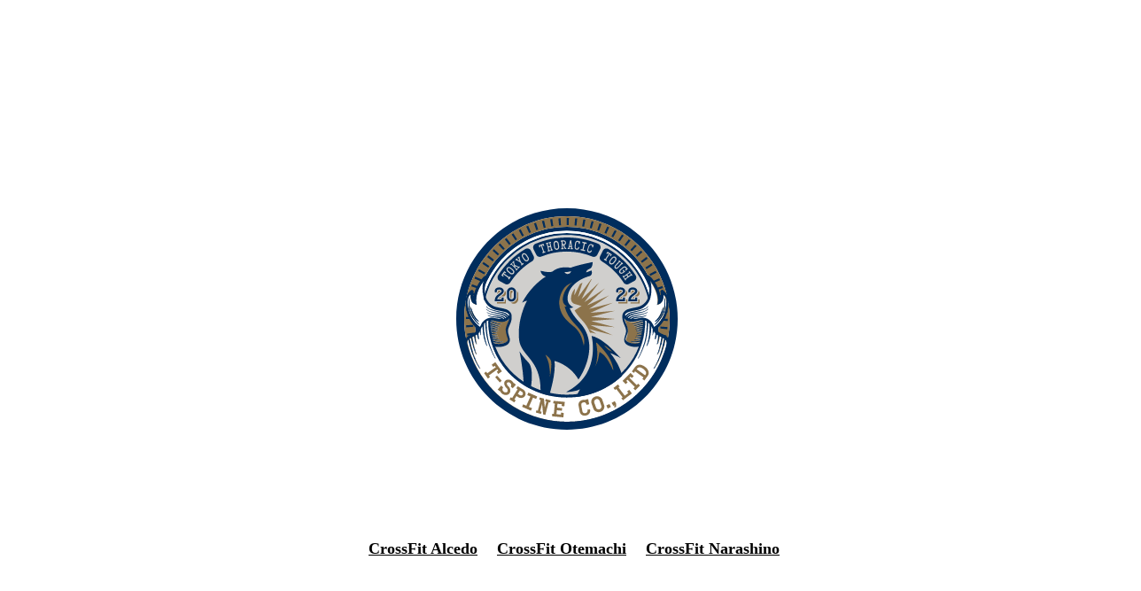

--- FILE ---
content_type: text/html
request_url: http://t-spine.co.jp/
body_size: 1211
content:
<!DOCTYPE html>
<html lang="ja">
  <head>
    <!-- Google Tag Manager -->
    <script>(function(w,d,s,l,i){w[l]=w[l]||[];w[l].push({'gtm.start':
      new Date().getTime(),event:'gtm.js'});var f=d.getElementsByTagName(s)[0],
      j=d.createElement(s),dl=l!='dataLayer'?'&l='+l:'';j.async=true;j.src=
      'https://www.googletagmanager.com/gtm.js?id='+i+dl;f.parentNode.insertBefore(j,f);
      })(window,document,'script','dataLayer','GTM-KJ3THLN');
    </script>
    <!-- End Google Tag Manager -->
		<meta charset="utf-8">
    <meta http-equiv="X-UA-Compatible" content="IE=edge,chrome=1">
    <title>T-SPINE | </title>
    <meta name="viewport" content="width=device-width,initial-scale=1.0">
    <meta name="description" content="">
    <meta property="og:title" content="T-SPINE - " />
    <meta property="og:type" content="website" /> 
    <meta property="og:description" content="" />
    <meta property="og:url" content="https://t-spine.co.jp/" />
    <meta property="og:image" content="https://t-spine.co.jp/img/muku_ogp.png" />
    <meta property="og:site_name" content="T-SPINE" />
    <link rel="apple-touch-icon-precomposed" href="/img/apple-touch-icon.jpg" />
    <link rel="icon" sizes="16x16 32x32 48x48 128x128 256x256" href="/img/favicon.ico">

    <!-- <link rel="stylesheet" href="/css/main.css"> -->
    <style>
      .logo {
        width: 250px;
        height: 250px;
        left: 50%;
        top: 50%;
        transform: translate(-50%,-50%);
        position: absolute;
      }
      p.comingsoon {
        top: 50%;
        left: 50%;
        text-align: center;
        transform: translate(-50%,-50%);
        position: absolute;
        margin-top: 170px;
      }
      p.branches {
        bottom: 65px;
        display: block;
        width: 100%;
        text-align: center;
        position: absolute;
      }
      p.branches a {
        display: inline-block;
        padding: 0.5em;
        color: black;
        font-weight: bold;
        font-size: 18px;
      }
    </style>
  </head>
  <body>
    <!-- Google Tag Manager (noscript) -->
    <noscript>
      <iframe src="https://www.googletagmanager.com/ns.html?id=GTM-KJ3THLN"
      height="0" width="0" style="display:none;visibility:hidden"></iframe>
    </noscript>
    <!-- End Google Tag Manager (noscript) -->

      <img src="/img/logo.svg" alt="T-SPINE" class="logo">
      <!-- <p class="comingsoon">COMING SOON</p> -->
      <p class="branches">
        <a href="/crossfit_alcedo/index.html">CrossFit Alcedo</a>
        <a href="/crossfit_otemachi/index.html">CrossFit Otemachi</a>
        <a href="/crossfit_narashino/index.html">CrossFit Narashino</a>
      </p>
  </body>

</html>


--- FILE ---
content_type: image/svg+xml
request_url: http://t-spine.co.jp/img/logo.svg
body_size: 27308
content:
<?xml version="1.0" encoding="utf-8"?>
<!-- Generator: Adobe Illustrator 25.3.1, SVG Export Plug-In . SVG Version: 6.00 Build 0)  -->
<svg version="1.1" id="レイヤー_1" xmlns="http://www.w3.org/2000/svg" xmlns:xlink="http://www.w3.org/1999/xlink" x="0px"
	 y="0px" viewBox="0 0 333 333" style="enable-background:new 0 0 333 333;" xml:space="preserve">
<style type="text/css">
	.st0{fill:#D0CFCD;}
	.st1{fill:#002D5D;}
	.st2{fill:#8C734B;}
	.st3{fill:#FFFFFF;}
	.st4{fill:none;}
</style>
<g>
	<circle class="st0" cx="166.4" cy="166.5" r="126.1"/>
	<g>
		<path class="st1" d="M147.9,229.6c0,0,23,5.3,35.9,27.9c0,0,35.9-49.9,1.3-86.2c-7.1-7.5-11.8-14.5-14.6-21
			c3.2-0.1,5.6-1.6,5.6-1.6s-8.3-2.5-8.7-12.2c0-0.4,0-0.7,0-1.1c0,0,0,0,0-0.1c0.6-17,16.1-28.8,34.3-33.7c0,0,3.8-2.3,1.7-8.1
			c0,0-2.1,1-8.1,3c0,0-0.1-3.4,5.2-5.4c5.2-2,4.5-10.1,4.5-10.1s-22.8,4.4-33,8.5c0,0-16.6-3.6-27.3,5.7c-5.5,2.3-18-1.3-18-1.3
			s1.3,7.7,8.2,8.7c0,0-21,11.7-35.9,39.5c0,0,3.5-2.4,7.4-3c0,0-15,26.8-11.9,57.9c2.7,28,38.1,30,31.4,90.5
			c3.6,1.2,7.3,2.3,11,3.2C142.6,273.4,149.6,248.3,147.9,229.6z M172.8,94.5c-1.3,5.2-7.7,5.9-10.1,1.3
			C164.9,96.4,170.8,95.4,172.8,94.5z"/>
		<path class="st1" d="M108.3,231.6c-8.1-8.3-13.3-16.7-13.3-16.7s2.4,9.1,5.1,31.9c1.2,10.2,1.5,20.5,1.3,29.6
			c2.8,1.7,5.7,3.2,8.7,4.7C114.3,262.4,116.1,239.5,108.3,231.6z"/>
		<path class="st1" d="M247.1,225.2c-28-32.4-43.5-32.9-43.5-32.9s15.4,58.1-38.3,84c0,0,14.6-0.4,20.7-4.4c0,0-4.2,11-15.7,22.1
			c31.2-0.9,59.6-13.1,81.2-32.5c-1.7-14.4-8-29.3-19.9-43.7C239.2,220.5,247.1,225.2,247.1,225.2z"/>
	</g>
	<path class="st1" d="M166.5,333C74.7,333,0,258.3,0,166.5C0,74.7,74.7,0,166.5,0C258.3,0,333,74.7,333,166.5
		C333,258.3,258.3,333,166.5,333z M166.5,12C81.3,12,12,81.3,12,166.5S81.3,321,166.5,321c85.2,0,154.5-69.3,154.5-154.5
		S251.7,12,166.5,12z"/>
	<path class="st1" d="M166.4,305C90,305,27.9,242.9,27.9,166.5S90,28,166.4,28s138.5,62.1,138.5,138.5S242.7,305,166.4,305z
		 M166.4,34C93.3,34,33.9,93.4,33.9,166.5c0,73.1,59.4,132.5,132.5,132.5s132.5-59.4,132.5-132.5C298.9,93.4,239.4,34,166.4,34z"/>
	<path class="st2" d="M166.5,12C81.3,12,12,81.3,12,166.5S81.3,321,166.5,321c85.2,0,154.5-69.3,154.5-154.5S251.7,12,166.5,12z
		 M166.4,305C90,305,27.9,242.9,27.9,166.5S90,28,166.4,28s138.5,62.1,138.5,138.5S242.7,305,166.4,305z"/>
	<path class="st1" d="M166.4,295.6c-71.2,0-129.1-57.9-129.1-129.1S95.2,37.4,166.4,37.4s129.1,57.9,129.1,129.1
		S237.6,295.6,166.4,295.6z M166.4,40.4C96.8,40.4,40.3,97,40.3,166.5s56.6,126.1,126.1,126.1S292.5,236,292.5,166.5
		S235.9,40.4,166.4,40.4z"/>
	<path class="st3" d="M166.4,34C93.3,34,33.9,93.4,33.9,166.5c0,73.1,59.4,132.5,132.5,132.5s132.5-59.4,132.5-132.5
		C298.9,93.4,239.4,34,166.4,34z M166.4,295.6c-71.2,0-129.1-57.9-129.1-129.1S95.2,37.4,166.4,37.4s129.1,57.9,129.1,129.1
		S237.6,295.6,166.4,295.6z"/>
	<circle class="st4" cx="166.4" cy="166.5" r="126.1"/>
	<path class="st2" d="M203.2,106.5L183,133.8l6.8-21.9c-1.3,0.7-2.6,1.5-3.8,2.3l-8.7,17.2l1.4-10.8c-3.6,4.2-5.9,9.1-6.1,14.9
		l0,0.1c0,0.1,0,0.2,0,0.3c0,0.1,0,0.3,0,0.4c0.3,5.6,4.3,7.2,5.1,7.5l10.7,3.2l-9.5,6c-0.1,0.1-0.5,0.3-1,0.6
		c2.7,4.6,6.3,9.4,10.9,14.2c5.5,5.8,9.7,12.3,12.4,19.3l2.6,0.1c0.6,0,2.8,0.2,6.6,1.6l-10.8-7.3l35.6,9.4l-33.5-15.3l36.7,3.3
		l-35.6-9.4l36.7-3l-36.7-3.2l35.7-9.1l-36.7,3l33.6-15l-35.7,9.2l30.6-20.5L196.8,146l26.7-25.4l-30.6,20.5l22-29.5L188.2,137
		l15.7-30.7l-0.2,0.1L203.2,106.5z"/>
	<g>
		<path class="st1" d="M269.8,101c-10.3-16.2-24.3-29.9-40.9-39.7c-3-1.8-6.9-0.7-8.4,2.4l-4.1,8.2c-1.4,2.8-0.4,6.1,2.2,7.7
			c13.4,8.1,24.7,19.1,33.1,32.2c1.7,2.6,5.1,3.5,7.8,2l8.1-4.4C270.7,107.8,271.7,103.9,269.8,101z M225.6,79.5l-3.7-2.4l0.9-1.4
			l1.2,0.8l5.3-8.1l-1.4-0.9l-0.9,1.4l-1.3-0.8l1.9-2.8l6.5,4.2l-1.9,2.8l-1.3-0.8L232,70l-1.3-0.9l-5.3,8.1l1.2,0.8L225.6,79.5z
			 M234.2,84.5c-1.1,0.2-2.1,0-3-0.6c-0.8-0.7-1.3-1.6-1.3-2.7c0-1.2,0.3-2.2,1.1-3.2l2.9-3.6c0.7-0.9,1.7-1.5,2.8-1.8
			c1.1-0.2,2.1,0,3,0.7c0.8,0.7,1.3,1.6,1.3,2.7c0,1.2-0.3,2.2-1,3.2l-2.9,3.6C236.3,83.7,235.3,84.3,234.2,84.5z M241,91.1
			c-0.9,0.1-1.7-0.1-2.3-0.7c-0.6-0.6-0.9-1.3-0.8-2.2c0.1-0.9,0.4-1.7,1.1-2.4l5.6-5.9l-0.6-0.6l1.2-1.2l2.3,2.2l-1.2,1.2l-0.6-0.6
			l-5.6,5.9c-0.3,0.3-0.5,0.7-0.5,1.2c0,0.5,0.1,0.8,0.4,1.1c0.3,0.3,0.7,0.4,1.2,0.3c0.4-0.1,0.8-0.3,1.2-0.6l5.6-5.9l-0.6-0.6
			l1.2-1.2l2.3,2.2l-1.2,1.2l-0.6-0.6l-5.6,5.9C242.6,90.6,241.9,91,241,91.1z M245.6,97.4c-0.6-0.7-0.9-1.6-0.7-2.7
			c0.1-1,0.6-1.9,1.5-2.6l4.1-3.6c0.8-0.7,1.8-1.1,2.8-1.1c1.1,0,1.9,0.4,2.6,1.1c0.5,0.6,0.7,1.2,0.8,2l0.4-0.3l1,1.1l-3.1,2.7
			l-1-1.1c0.5-0.5,0.9-1,1-1.6c0.1-0.6,0-1.2-0.4-1.6c-0.4-0.4-0.9-0.6-1.5-0.6c-0.6,0-1.2,0.2-1.6,0.6l-4.1,3.6
			c-0.5,0.4-0.7,0.9-0.8,1.5c-0.1,0.6,0.1,1.1,0.4,1.5c0.4,0.4,0.8,0.6,1.5,0.6c0.6,0,1.1-0.2,1.6-0.6l1.4-1.2l-1.3-1.5l1.3-1.1
			l2.6,3l-1.3,1.1l-0.4-0.4l-1.4,1.2c-0.8,0.7-1.8,1.1-2.8,1.1C247,98.5,246.2,98.2,245.6,97.4z M263.7,101.9l-0.6-0.9l-8.1,5.8
			l0.6,0.9l-1.3,0.9l-2-2.8l1.3-0.9l0.6,0.8l3.4-2.5l-1.6-2.3l-3.4,2.4l0.6,0.8l-1.3,0.9l-2-2.8l1.3-0.9l0.6,0.9l8.1-5.8l-0.6-0.9
			l1.3-0.9l2,2.8l-1.3,0.9l-0.6-0.8l-3.4,2.4l1.6,2.3l3.4-2.4l-0.6-0.8l1.3-0.9l2,2.8L263.7,101.9z"/>
		<path class="st1" d="M238.4,74.7c-0.5-0.4-1.1-0.5-1.7-0.4s-1.2,0.5-1.6,1l-2.9,3.6c-0.4,0.6-0.6,1.2-0.6,1.9
			c0,0.7,0.3,1.2,0.8,1.6c0.5,0.4,1.1,0.5,1.7,0.4c0.7-0.1,1.2-0.5,1.7-1l2.9-3.6c0.4-0.6,0.6-1.2,0.6-1.8
			C239.2,75.6,238.9,75.1,238.4,74.7z"/>
		<path class="st1" d="M104.4,70.6c-0.4-0.6-0.9-1-1.6-1.1c-0.6-0.2-1.2-0.1-1.7,0.2c-0.5,0.3-0.8,0.9-0.9,1.5
			c-0.1,0.7,0.1,1.3,0.5,1.9l2.6,3.8c0.4,0.6,0.9,1,1.6,1.2c0.7,0.2,1.2,0.1,1.8-0.2c0.5-0.3,0.8-0.9,0.9-1.5
			c0.1-0.7-0.1-1.3-0.5-1.9L104.4,70.6z"/>
		<path class="st1" d="M112.3,63.7c-1.6-3.1-5.4-4.2-8.4-2.4C87.3,71.1,73.3,84.7,63,100.9c-1.9,2.9-0.9,6.8,2.2,8.5l8.1,4.4
			c2.7,1.5,6.1,0.6,7.8-2c8.4-13.1,19.8-24.1,33.1-32.2c2.6-1.6,3.6-5,2.2-7.7L112.3,63.7z M79.4,107.2l-1.4-1l0.8-1.1L71,99.4
			l-0.9,1.3l1.4,1l-0.9,1.2l-2.8-2l4.5-6.3l2.8,2l-0.9,1.2l-1.4-1l-0.9,1.3l7.9,5.6l0.8-1.2l1.4,1L79.4,107.2z M86.6,98.3
			c-0.7,0.8-1.6,1.2-2.8,1.2c-1.2,0-2.2-0.4-3.1-1.2l-3.5-3c-0.9-0.8-1.5-1.7-1.6-2.9c-0.2-1.1,0.1-2.1,0.8-2.9
			c0.7-0.8,1.6-1.2,2.8-1.2s2.2,0.4,3.1,1.2l3.5,3c0.9,0.8,1.5,1.8,1.7,2.9C87.5,96.5,87.3,97.4,86.6,98.3z M93.2,90.9l-1-1l0.8-0.8
			L88.4,87l0.6,2.2l1.9,2l0.7-0.6l1,1l-2.3,2.3l-1-1L90,92l-7.1-7.3l-0.8,0.8l-1-1l2.3-2.3l1,1l-0.7,0.6l3.5,3.6l-1.4-5.6L85,82.5
			l-1-1l2.6-2.5l1,1l-0.7,0.7l1.1,4.5l6,2.8l0.7-0.7l1,1L93.2,90.9z M98.3,86.3l-1.1-1.3l1.1-0.9L96,81.3l-5.5-3.3l-0.7,0.6
			l-1.1-1.3l2.5-2l1.1,1.3l-0.5,0.4l3.3,2l-1.3-3.7l-0.5,0.4l-1.1-1.3l2.5-2l1.1,1.3L95,74.2l2.2,6.2l2.2,2.7l1.1-0.9l1.1,1.3
			L98.3,86.3z M109.2,76.8c-0.1,1.2-0.6,2-1.5,2.6c-0.9,0.6-1.9,0.7-3,0.4c-1.1-0.3-2-1-2.7-2L99.4,74c-0.7-1-0.9-2.1-0.8-3.2
			c0.1-1.1,0.6-2,1.5-2.6c0.9-0.6,1.9-0.8,3-0.4c1.1,0.3,2,1,2.7,2l2.6,3.8C109,74.5,109.3,75.6,109.2,76.8z"/>
		<path class="st1" d="M84.6,93.6l-3.5-3c-0.5-0.5-1.1-0.7-1.8-0.7c-0.7,0-1.2,0.2-1.6,0.7s-0.6,1-0.4,1.7c0.1,0.7,0.4,1.2,1,1.7
			l3.5,3c0.5,0.5,1.2,0.7,1.8,0.7c0.7,0,1.2-0.2,1.6-0.7c0.4-0.5,0.5-1,0.4-1.7C85.5,94.7,85.2,94.1,84.6,93.6z"/>
		<path class="st1" d="M213.5,53.4C199,47.4,183.1,44,166.4,44s-32.6,3.4-47.1,9.4c-3.2,1.3-4.6,5.1-3,8.2l4.1,8.3
			c1.4,2.8,4.7,4,7.5,2.8c11.9-4.9,24.8-7.6,38.4-7.6c13.6,0,26.6,2.7,38.4,7.6c2.9,1.2,6.1-0.1,7.5-2.8l4.1-8.3
			C218,58.5,216.7,54.7,213.5,53.4z M130,67.7l-0.6-1.6l1.3-0.5l-3.2-9.2l-1.5,0.5l0.5,1.6l-1.4,0.5l-1.1-3.2l7.3-2.5l1.1,3.2
			l-1.4,0.5l-0.5-1.6L129,56l3.2,9.2l1.4-0.5l0.6,1.6L130,67.7z M141.9,64.1l-0.4-1.5l1-0.2l-1-4.1l-2.7,0.7l1,4.1l1-0.2l0.4,1.5
			l-3.4,0.8l-0.4-1.5l1-0.3l-2.3-9.7l-1,0.2l-0.4-1.5l3.4-0.8l0.4,1.5l-1,0.2l1,4.1l2.7-0.7l-1-4.1l-1,0.2l-0.4-1.5l3.4-0.8l0.4,1.5
			l-1,0.2l2.3,9.7l1-0.2l0.4,1.5L141.9,64.1z M154.1,60.8c-0.6,1-1.5,1.6-2.5,1.7c-1.1,0.2-2-0.2-2.9-0.9c-0.9-0.8-1.4-1.8-1.6-3
			l-0.7-4.6c-0.2-1.2,0.1-2.3,0.7-3.3c0.6-1,1.5-1.5,2.5-1.7c1.1-0.2,2,0.2,2.9,0.9c0.9,0.8,1.4,1.7,1.6,2.9l0.7,4.6
			C154.9,58.8,154.7,59.8,154.1,60.8z M163.3,61.3l-2.4-5.6l-0.8,0l0.2,4l1.1,0l0.1,1.7l-3.7,0.2l-0.1-1.7l1.1,0l-0.4-9.7l-1.1,0
			l-0.1-1.7l4.4-0.2c0.9,0,1.7,0.3,2.4,1c0.7,0.7,1,1.6,1.1,2.6c0,0.9-0.2,1.7-0.7,2.4c-0.5,0.7-1.1,1.2-1.9,1.4l1.7,4l1.1,0
			l0.1,1.7L163.3,61.3z M175.2,61.6l-3.1-0.1l0.1-1.6l0.7,0l-0.2-1.4l-2.3-0.1l-0.3,1.4l0.7,0l-0.1,1.6l-3.1-0.1l0.1-1.6l1,0
			l2.5-11.4l1.8,0.1l1.4,11.6l1,0L175.2,61.6z M185.8,53.8l-1.5-0.2c0.2-1.7-0.3-2.7-1.7-2.9c-0.6-0.1-1.2,0.1-1.6,0.4
			c-0.4,0.4-0.7,0.9-0.8,1.6l-0.7,5.3c-0.1,0.7,0,1.3,0.3,1.8c0.3,0.5,0.8,0.8,1.4,0.9c0.7,0.1,1.2-0.1,1.7-0.6
			c0.4-0.4,0.6-1,0.7-1.8l1.5,0.2c-0.2,1.3-0.6,2.3-1.3,3c-0.8,0.7-1.7,1-2.8,0.9c-1.1-0.1-1.9-0.7-2.4-1.5
			c-0.5-0.9-0.7-1.9-0.6-3.1l0.7-5.3c0.2-1.2,0.6-2.1,1.4-2.8c0.8-0.7,1.7-0.9,2.7-0.8c0.4,0.1,0.8,0.2,1.2,0.5
			c0.3,0.2,0.6,0.5,0.7,0.7l0.1-0.7l1.5,0.2L185.8,53.8z M195.9,53.7l-2.4-0.5l-2.1,9.1l2.4,0.5l-0.4,1.8l-6.4-1.5l0.4-1.8l2.4,0.6
			l2.1-9.2l-2.4-0.6l0.4-1.8l6.4,1.5L195.9,53.7z M205.6,59.1l-1.4-0.5c0.5-1.7,0.2-2.7-1.2-3.1c-0.6-0.2-1.2-0.2-1.7,0.1
			c-0.5,0.3-0.8,0.8-1.1,1.5l-1.7,5c-0.2,0.7-0.2,1.3,0,1.8c0.2,0.5,0.6,0.9,1.2,1.1c0.7,0.2,1.2,0.1,1.8-0.2
			c0.5-0.3,0.8-0.9,1.1-1.6l1.4,0.5c-0.4,1.2-1,2.1-1.8,2.7c-0.9,0.6-1.9,0.7-2.9,0.4c-1-0.3-1.7-1-2.1-1.9c-0.4-0.9-0.4-2,0-3.1
			l1.7-5c0.4-1.1,1-2,1.9-2.5c0.9-0.5,1.8-0.6,2.8-0.3c0.4,0.1,0.7,0.4,1.1,0.7c0.3,0.3,0.5,0.6,0.6,0.8l0.2-0.7l1.4,0.5L205.6,59.1
			z"/>
		<polygon class="st1" points="170.7,56.8 172.5,56.9 171.8,51.5 		"/>
		<path class="st1" d="M152.5,53.2c-0.1-0.7-0.4-1.3-0.9-1.7c-0.5-0.4-1.1-0.6-1.7-0.5c-0.6,0.1-1.1,0.4-1.5,1
			c-0.4,0.6-0.5,1.2-0.4,1.9l0.7,4.6c0.1,0.7,0.4,1.3,0.9,1.7c0.5,0.5,1.1,0.6,1.7,0.6c0.6-0.1,1.1-0.4,1.5-1
			c0.4-0.6,0.5-1.2,0.4-1.9L152.5,53.2z"/>
		<path class="st1" d="M163.1,53.3c0.3-0.4,0.5-0.9,0.5-1.4c0-0.5-0.2-1-0.6-1.4c-0.4-0.4-0.8-0.6-1.3-0.5l-1.8,0.1l0.2,4l1.8-0.1
			C162.4,53.9,162.8,53.7,163.1,53.3z"/>
	</g>
	<g>
		<path class="st2" d="M73,124c0,0.2,0,0.3,0,0.5c0,2.1-1,4-2.9,5.7l-4.6,3.5c-0.6,0.5-1.1,1-1.5,1.5h2.9v-2.5h5l0.5-0.4
			c1.6-1.4,2.4-2.9,2.4-4.5v-0.1C74.8,126.2,74.2,124.9,73,124z"/>
		<path class="st2" d="M66.4,124.1c-0.5-0.3-1.2-0.4-1.9-0.4c-1.2,0-1.8,0.2-1.8,0.6c0,0,0,0.1,0.1,0.4l0.7,1.7l-2.2,0.9
			c0,0.1,0,0.2,0,0.2c0,0.5,0.1,0.9,0.2,1.4c0.8-0.7,1.9-1.5,3.2-2.4c0.1-0.1,0.2-0.1,0.2-0.2c0.3-0.2,0.6-0.4,0.8-0.6
			c1-0.9,1.1-1.3,1.1-1.3C66.9,124.4,66.7,124.2,66.4,124.1z"/>
		<path class="st2" d="M61.3,141.4c0,0,0,0.1,0,0.1v1.6h13.4v-5.8H73v4H61.3z"/>
		<path class="st2" d="M91.4,124.4c0.1,0.5,0.1,1.1,0.1,1.6v7.1c0,2.3-0.8,4.4-2.4,6.1c-1.6,1.7-3.7,2.6-6,2.6c-0.5,0-0.9,0-1.3-0.1
			c1.3,1.2,2.8,1.9,4.6,1.9c1.9,0,3.6-0.7,4.9-2.1c1.3-1.4,2-3.1,2-5v-7.1C93.3,127.5,92.6,125.8,91.4,124.4z"/>
		<path class="st2" d="M83.9,126.7c0.4-0.4,0.8-0.7,1.2-0.8c0-0.5-0.2-1-0.6-1.4c-0.4-0.4-0.8-0.6-1.4-0.6c-0.6,0-1,0.2-1.4,0.6
			c-0.4,0.5-0.6,0.9-0.6,1.6v7.1c0,0.6,0.2,1.1,0.6,1.6c0.3,0.4,0.7,0.6,1.1,0.6v-6.1C82.9,128.3,83.2,127.5,83.9,126.7z"/>
	</g>
	<g>
		<path class="st2" d="M257.3,127.7c0-1.5-0.6-2.8-1.8-3.8c0,0.2,0,0.3,0,0.5c0,2.1-1,4-2.9,5.7l-4.6,3.5c-0.6,0.5-1.1,1-1.5,1.5
			h2.9v-2.5h5l0.5-0.4C256.5,130.9,257.3,129.4,257.3,127.7z"/>
		<path class="st2" d="M243.9,141.4c0,0,0,0.1,0,0.1v1.6h13.4v-5.8h-1.8v4H243.9z"/>
		<path class="st2" d="M249,124.1c-0.5-0.3-1.2-0.4-1.9-0.4c-1.2,0-1.8,0.2-1.8,0.6c0,0,0,0.1,0.1,0.4l0.7,1.7l-2.2,0.9
			c0,0.1,0,0.2,0,0.2c0,0.5,0.1,0.9,0.2,1.4c0.8-0.7,1.9-1.5,3.2-2.4c0.1-0.1,0.2-0.1,0.2-0.2c0.3-0.2,0.6-0.4,0.8-0.6
			c1-0.9,1.1-1.3,1.1-1.3C249.4,124.4,249.3,124.2,249,124.1z"/>
		<path class="st2" d="M273.9,141.4h-11.7c0,0,0,0.1,0,0.1v1.6h13.4v-5.8h-1.8V141.4z"/>
		<path class="st2" d="M267.3,124.1c-0.5-0.3-1.2-0.4-1.9-0.4c-1.2,0-1.8,0.2-1.8,0.6c0,0,0,0.1,0.1,0.4l0.7,1.7l-2.2,0.9
			c0,0.1,0,0.2,0,0.2c0,0.5,0.1,0.9,0.2,1.4c0.8-0.7,1.9-1.5,3.2-2.4c0.1-0.1,0.2-0.1,0.2-0.2c0.3-0.2,0.6-0.4,0.8-0.6
			c1-0.9,1.1-1.3,1.1-1.3C267.7,124.4,267.6,124.2,267.3,124.1z"/>
		<path class="st2" d="M271,130.2l-4.6,3.5c-0.6,0.5-1.1,1-1.5,1.5h2.9v-2.5h5l0.5-0.4c1.6-1.4,2.4-2.9,2.4-4.5
			c0-1.5-0.6-2.8-1.8-3.8c0,0.2,0,0.3,0,0.5C273.9,126.6,272.9,128.5,271,130.2z"/>
	</g>
	<g>
		<g>
			<path class="st1" d="M64.6,132.5l4.5-3.5c1.6-1.4,2.4-2.9,2.4-4.5c0-1.7-0.8-3.1-2.3-4.2c-1.3-0.9-2.9-1.3-4.7-1.3
				c-1.8,0-3.3,0.4-4.5,1.3c-1.3,1-2,2.3-2,4.1c0,0.7,0.2,1.5,0.4,2.2l0.1,0.3l2.9-1.2l-0.1-0.3c-0.2-0.4-0.2-0.7-0.2-1
				c0-0.5,0-2.1,3.3-2.1c0.9,0,1.8,0.2,2.5,0.5c0.9,0.4,1.3,1,1.3,1.8c0,0.8-0.9,1.9-2.5,3.1c-2.7,1.9-4.3,3.2-5,4
				c-1.8,2-2.7,4.2-2.7,6.7v1.6h13.4v-5.8h-3.1v2.5h-6.8C62,135.2,63,133.8,64.6,132.5z"/>
			<path class="st1" d="M88,121.1c-1.3-1.4-3-2.1-4.9-2.1c-1.9,0-3.6,0.7-4.9,2.1c-1.3,1.4-2,3.1-2,5v7.1c0,1.9,0.7,3.6,2,5
				c1.3,1.4,3,2.1,4.9,2.1c1.9,0,3.6-0.7,4.9-2.1c1.3-1.4,2-3.1,2-5v-7.1C90,124.2,89.4,122.5,88,121.1z M79.6,126.1
				c0-1,0.3-1.8,1-2.6c0.7-0.7,1.5-1.1,2.5-1.1c1,0,1.8,0.4,2.5,1.1c0.7,0.7,1,1.6,1,2.6v7.1c0,1-0.3,1.9-1,2.6
				c-0.7,0.8-1.5,1.1-2.5,1.1c-1,0-1.8-0.4-2.5-1.1c-0.7-0.8-1-1.6-1-2.6V126.1z"/>
		</g>
		<g>
			<path class="st1" d="M247.1,132.5l4.5-3.5c1.6-1.4,2.4-2.9,2.4-4.5c0-1.7-0.8-3.1-2.3-4.2c-1.3-0.9-2.9-1.3-4.7-1.3
				c-1.8,0-3.3,0.4-4.5,1.3c-1.3,1-2,2.3-2,4.1c0,0.7,0.2,1.5,0.4,2.2l0.1,0.3l2.9-1.2l-0.1-0.3c-0.2-0.4-0.2-0.7-0.2-1
				c0-0.5,0-2.1,3.3-2.1c0.9,0,1.8,0.2,2.5,0.5c0.9,0.4,1.3,1,1.3,1.8c0,0.8-0.9,1.9-2.5,3.1c-2.7,1.9-4.3,3.2-5,4
				c-1.8,2-2.7,4.2-2.7,6.7v1.6h13.4v-5.8h-3.1v2.5h-6.8C244.5,135.2,245.6,133.8,247.1,132.5z"/>
			<path class="st1" d="M269.2,136.7h-6.8c0.4-1.5,1.4-2.9,3-4.2l4.5-3.5c1.6-1.4,2.4-2.9,2.4-4.5c0-1.7-0.8-3.1-2.3-4.2
				c-1.3-0.9-2.9-1.3-4.7-1.3c-1.8,0-3.3,0.4-4.5,1.3c-1.3,1-2,2.3-2,4.1c0,0.7,0.2,1.5,0.4,2.2l0.1,0.3l2.9-1.2l-0.1-0.3
				c-0.2-0.4-0.2-0.7-0.2-1c0-0.5,0-2.1,3.3-2.1c0.9,0,1.8,0.2,2.5,0.5c0.9,0.4,1.3,1,1.3,1.8c0,0.8-0.9,1.9-2.5,3.1
				c-2.7,1.9-4.3,3.2-5,4c-1.8,2-2.7,4.2-2.7,6.7v1.6h13.4v-5.8h-3.1V136.7z"/>
		</g>
	</g>
	<g>
		<path class="st2" d="M208.7,238.1c2.1-3.2,3.5-6.8,4.5-10.5c1-3.7,1.3-7.7,2.4-11.3c0.2-0.7,6.4,4.4,6.8,4.9
			c4.8,5.2,8.1,11.5,11.3,17.7c0.8,1.5,1.2,3.3,2.3,4.7c0.4-2.1-0.5-5.2-1.1-7.3c-1.6-6.2-5-12.1-8.7-17.3c-2.3-3.2-4.8-6.2-7.5-9.1
			c-1.3-1.5-2.7-2.9-4.1-4.3c-1.2-1.2-2.5-3-4-3.6c-0.4,2,0.6,4.3,0.8,6.3c0.3,2.3,0.5,4.6,0.6,6.8c0.2,4.6,0.1,9.2-0.6,13.7
			C211,232,210.3,235.3,208.7,238.1z"/>
		<path class="st2" d="M142.2,228.8c0.2,0.4,0.3,0.8,0.4,1.3c0.8,4.1,0.4,6.2,0.1,10.4c-0.3,4.8-0.9,8-1.7,12.7
			c0.2-5.9-0.2-8.1-0.9-13.8c-0.6-3.3-0.8-6.7-2.1-9.8c-0.9-2.3-1.3-3.8-3.8-9.4c0.4,0.1,0.7,0.4,1.1,0.7
			C137.8,222.9,141,225.7,142.2,228.8z"/>
		<path class="st2" d="M191,191.6c-0.9-2.4-2.2-4.8-3.6-6.9c-3-4.5-6.8-8.3-10.5-12.3c-6.7-7.3-11.6-15.3-14-25
			c0.2,0.7,3.1,0.5,3.5,0.4c-0.5,0.1-2.8-2.3-3.2-2.7c-1-1-1.7-2.1-2.2-3.4c-1.1-3-0.9-6.3-0.2-9.3c1.8-8,7.2-16.4,14.1-20.9
			c-1.4,1-3.3,1.5-4.8,2.3c-1.5,0.8-3.2,1.8-4.5,2.8c-2.6,2-4.6,5.3-6.2,8.1c-3.3,6-4.9,12.9-4.4,19.7c0.4,6.6,2.8,13.1,6.6,18.6
			c4.1,5.9,10,10.7,15.6,15.2c3.7,3.1,6.8,7.1,9.1,11.4c2.8,5.2,4.1,11.3,5.5,17c0.5-1.8,0.7-3.9,0.8-5.8
			C192.7,197.7,192.1,194.6,191,191.6z"/>
		<path class="st2" d="M228.4,212.5c0.7,0.6,1.3,0.9,2.3,1.5c1.2,0.6,2.5,1,3.6,1.7c-2.6-3.2-5.9-5.6-9.2-8c-0.7-0.5-2.4-1.3-2.9-2
			c1.4,2.4,3.7,4.2,5.5,6.2C228,212.1,228.2,212.3,228.4,212.5z"/>
	</g>
	<path class="st1" d="M166.7,318.3h-0.4c-1,0-2.1,0-3.1,0l0.2-10.5c1,0,1.9,0,2.9,0h0.4V318.3z M176.1,317.9l-0.7-10.5
		c1-0.1,1.9-0.1,2.9-0.2l0.9,10.5C178.2,317.8,177.2,317.9,176.1,317.9z M153.9,317.7c-1-0.1-2.1-0.2-3.1-0.3l1.1-10.5
		c1,0.1,1.9,0.2,2.9,0.3L153.9,317.7z M188.6,316.6l-1.5-10.4c1-0.1,1.9-0.3,2.9-0.5l1.8,10.4C190.7,316.3,189.6,316.5,188.6,316.6z
		 M141.4,316.2c-1-0.2-2.1-0.4-3.1-0.5l1.9-10.4c1,0.2,1.9,0.3,2.9,0.5L141.4,316.2z M200.9,314.3l-2.4-10.3
		c0.9-0.2,1.9-0.5,2.8-0.7l2.6,10.2C203,313.8,202,314.1,200.9,314.3z M129.2,313.6c-1-0.3-2-0.5-3-0.8l2.8-10.2
		c0.9,0.3,1.9,0.5,2.8,0.7L129.2,313.6z M213,310.9l-3.2-10c0.9-0.3,1.8-0.6,2.8-0.9l3.5,10C215,310.3,214,310.6,213,310.9z
		 M117.1,310.1c-1-0.3-2-0.7-3-1.1l3.6-9.9c0.9,0.3,1.8,0.7,2.8,1L117.1,310.1z M224.8,306.6l-4.1-9.7c0.9-0.4,1.8-0.8,2.7-1.2
		l4.3,9.6C226.7,305.8,225.7,306.2,224.8,306.6z M105.4,305.5c-1-0.4-1.9-0.9-2.9-1.3l4.4-9.6c0.9,0.4,1.8,0.8,2.7,1.2L105.4,305.5z
		 M236.1,301.3l-4.9-9.3c0.9-0.4,1.7-0.9,2.6-1.4l5,9.2C237.9,300.3,237,300.8,236.1,301.3z M94.2,299.9c-0.9-0.5-1.8-1-2.7-1.5
		l5.2-9.2c0.8,0.5,1.7,1,2.6,1.4L94.2,299.9z M247,295.1l-5.6-8.9c0.8-0.5,1.6-1,2.5-1.6l5.8,8.8C248.7,293.9,247.8,294.5,247,295.1
		z M83.4,293.5c-0.9-0.6-1.7-1.2-2.6-1.7l6-8.7c0.8,0.6,1.6,1.1,2.4,1.6L83.4,293.5z M257.3,288l-6.3-8.4c0.8-0.6,1.5-1.2,2.3-1.8
		l6.5,8.3C258.9,286.7,258.1,287.3,257.3,288z M73.2,286.2c-0.8-0.6-1.6-1.3-2.5-2l6.6-8.2c0.8,0.6,1.5,1.2,2.3,1.8L73.2,286.2z
		 M267,280l-7-7.9c0.7-0.6,1.4-1.3,2.2-2l7.2,7.7C268.5,278.6,267.8,279.3,267,280z M63.6,278.1c-0.8-0.7-1.5-1.4-2.3-2.1l7.3-7.6
		c0.7,0.7,1.4,1.3,2.1,2L63.6,278.1z M276,271.3l-7.6-7.3c0.7-0.7,1.3-1.4,2-2.1l7.8,7.1C277.5,269.8,276.7,270.6,276,271.3z
		 M54.8,269.2c-0.7-0.8-1.4-1.5-2.1-2.3l7.9-7c0.6,0.7,1.3,1.5,2,2.2L54.8,269.2z M284.3,261.9l-8.2-6.6c0.6-0.8,1.2-1.5,1.8-2.3
		l8.3,6.5C285.6,260.3,285,261.1,284.3,261.9z M46.7,259.7c-0.6-0.8-1.3-1.7-1.9-2.5l8.4-6.3c0.6,0.8,1.2,1.6,1.8,2.3L46.7,259.7z
		 M291.8,251.9l-8.7-5.9c0.5-0.8,1.1-1.6,1.6-2.4l8.8,5.8C293,250.1,292.4,251,291.8,251.9z M39.4,249.5c-0.6-0.9-1.1-1.8-1.7-2.6
		l8.9-5.6c0.5,0.8,1,1.6,1.6,2.5L39.4,249.5z M298.4,241.2l-9.2-5.2c0.5-0.8,1-1.7,1.4-2.6l9.3,5C299.5,239.4,299,240.3,298.4,241.2
		z M32.9,238.7c-0.5-0.9-1-1.8-1.5-2.8l9.4-4.8c0.4,0.9,0.9,1.7,1.4,2.6L32.9,238.7z M304.2,230.1l-9.6-4.4c0.4-0.9,0.8-1.8,1.2-2.7
		l9.7,4.2C305.1,228.2,304.6,229.1,304.2,230.1z M27.4,227.5c-0.4-1-0.8-1.9-1.2-2.9l9.7-4.1c0.4,0.9,0.8,1.8,1.1,2.7L27.4,227.5z
		 M309,218.5l-9.9-3.6c0.3-0.9,0.7-1.8,1-2.8l10,3.4C309.7,216.5,309.3,217.5,309,218.5z M22.9,215.8c-0.3-1-0.7-2-1-3l10-3.2
		c0.3,0.9,0.6,1.8,0.9,2.8L22.9,215.8z M312.8,206.5l-10.2-2.8c0.3-0.9,0.5-1.9,0.7-2.8l10.2,2.6
		C313.3,204.5,313.1,205.5,312.8,206.5z M19.3,203.8c-0.3-1-0.5-2-0.7-3l10.3-2.4c0.2,0.9,0.4,1.9,0.7,2.8L19.3,203.8z M315.6,194.3
		l-10.4-1.9c0.2-1,0.3-1.9,0.5-2.9l10.4,1.7C316,192.2,315.8,193.3,315.6,194.3z M16.7,191.6c-0.2-1-0.3-2.1-0.5-3.1l10.4-1.5
		c0.1,1,0.3,1.9,0.5,2.9L16.7,191.6z M317.4,181.9l-10.5-1.1c0.1-1,0.2-1.9,0.3-2.9l10.5,0.8C317.6,179.8,317.5,180.8,317.4,181.9z
		 M15.1,179.1c-0.1-1-0.2-2.1-0.2-3.1l10.5-0.7c0.1,1,0.1,1.9,0.2,2.9L15.1,179.1z M318.1,169.4l-10.5-0.2c0-0.9,0-1.8,0-2.7v-0.3
		h10.5v0.3C318.1,167.5,318.1,168.4,318.1,169.4z M14.6,166.6L14.6,166.6c0-1.1,0-2.1,0-3.1l10.5,0.2c0,0.9,0,1.9,0,2.8L14.6,166.6z
		 M307.3,157.5c-0.1-1-0.1-1.9-0.2-2.9l10.5-0.9c0.1,1,0.2,2.1,0.2,3.1L307.3,157.5z M25.6,154.9l-10.5-0.9c0.1-1,0.2-2.1,0.3-3.1
		l10.5,1.1C25.8,153,25.7,154,25.6,154.9z M306.1,145.9c-0.1-1-0.3-1.9-0.5-2.9l10.4-1.7c0.2,1,0.3,2.1,0.5,3.1L306.1,145.9z
		 M27.1,143.4l-10.4-1.7c0.2-1,0.4-2.1,0.5-3.1l10.4,1.9C27.4,141.4,27.2,142.4,27.1,143.4z M303.9,134.4c-0.2-1-0.5-1.9-0.7-2.8
		l10.2-2.6c0.3,1,0.5,2,0.7,3L303.9,134.4z M29.4,131.9l-10.2-2.6c0.3-1,0.5-2,0.8-3l10.2,2.8C29.9,130,29.7,131,29.4,131.9z
		 M300.8,123.2c-0.3-0.9-0.6-1.9-0.9-2.8l10-3.4c0.3,1,0.7,2,1,3L300.8,123.2z M32.8,120.8l-10-3.4c0.3-1,0.7-2,1.1-3l9.9,3.6
		C33.4,118.9,33.1,119.8,32.8,120.8z M296.8,112.3c-0.4-0.9-0.8-1.8-1.1-2.7l9.6-4.3c0.4,1,0.8,1.9,1.2,2.9L296.8,112.3z M37,109.9
		l-9.6-4.2c0.4-1,0.9-1.9,1.3-2.9l9.6,4.4C37.8,108.1,37.4,109,37,109.9z M291.9,101.7c-0.4-0.9-0.9-1.7-1.4-2.6l9.3-5
		c0.5,0.9,1,1.8,1.5,2.8L291.9,101.7z M42.2,99.4l-9.3-5c0.5-0.9,1-1.8,1.5-2.7l9.2,5.2C43.1,97.7,42.6,98.5,42.2,99.4z M286.1,91.6
		c-0.5-0.8-1-1.6-1.6-2.5l8.8-5.8c0.6,0.9,1.1,1.7,1.7,2.6L286.1,91.6z M48.1,89.3l-8.8-5.8c0.6-0.9,1.2-1.7,1.7-2.6l8.7,6
		C49.2,87.7,48.7,88.5,48.1,89.3z M279.5,82c-0.6-0.8-1.2-1.6-1.8-2.3l8.3-6.5c0.6,0.8,1.3,1.7,1.9,2.5L279.5,82z M54.9,79.9
		l-8.3-6.5c0.6-0.8,1.3-1.6,2-2.5l8.2,6.6C56.1,78.3,55.5,79.1,54.9,79.9z M272.1,73c-0.6-0.7-1.3-1.5-2-2.2l7.7-7.1
		c0.7,0.8,1.4,1.5,2.1,2.3L272.1,73z M62.5,71l-7.8-7.1c0.7-0.8,1.4-1.5,2.1-2.3l7.6,7.3C63.8,69.5,63.1,70.2,62.5,71z M264,64.5
		c-0.7-0.7-1.4-1.3-2.1-2l7.1-7.8c0.8,0.7,1.5,1.4,2.3,2.1L264,64.5z M70.7,62.7l-7.1-7.7c0.8-0.7,1.5-1.4,2.3-2.1l7,7.9
		C72.2,61.4,71.5,62,70.7,62.7z M255.3,56.8c-0.8-0.6-1.5-1.2-2.3-1.8l6.5-8.3c0.8,0.6,1.6,1.3,2.5,2L255.3,56.8z M79.6,55.1
		l-6.5-8.3c0.8-0.6,1.7-1.3,2.5-1.9l6.3,8.4C81.2,54,80.4,54.5,79.6,55.1z M245.9,49.8c-0.8-0.5-1.6-1.1-2.4-1.6l5.8-8.8
		c0.9,0.6,1.7,1.2,2.6,1.7L245.9,49.8z M89.1,48.3l-5.8-8.8c0.9-0.6,1.8-1.1,2.6-1.7l5.6,8.9C90.7,47.3,89.9,47.8,89.1,48.3z
		 M236,43.7c-0.8-0.5-1.7-1-2.6-1.4l5-9.3c0.9,0.5,1.8,1,2.7,1.5L236,43.7z M99.1,42.4l-5-9.3c0.9-0.5,1.8-1,2.8-1.5l4.8,9.4
		C100.8,41.4,100,41.9,99.1,42.4z M225.6,38.3c-0.9-0.4-1.8-0.8-2.7-1.2l4.2-9.6c1,0.4,1.9,0.9,2.9,1.3L225.6,38.3z M109.6,37.2
		l-4.3-9.6c1-0.4,1.9-0.8,2.9-1.2l4.1,9.7C111.3,36.4,110.4,36.8,109.6,37.2z M214.8,33.8c-0.9-0.3-1.8-0.7-2.8-1l3.4-10
		c1,0.3,2,0.7,3,1.1L214.8,33.8z M120.4,33L117,23c1-0.3,2-0.7,3-1l3.2,10C122.2,32.3,121.3,32.6,120.4,33z M203.7,30.3
		c-0.9-0.3-1.9-0.5-2.8-0.7l2.6-10.2c1,0.3,2,0.5,3,0.8L203.7,30.3z M131.6,29.6L129,19.4c1-0.3,2-0.5,3.1-0.7l2.4,10.3
		C133.4,29.2,132.5,29.4,131.6,29.6z M192.3,27.7c-1-0.2-1.9-0.3-2.9-0.5l1.7-10.4c1,0.2,2.1,0.4,3.1,0.5L192.3,27.7z M143,27.2
		l-1.7-10.4c1-0.2,2.1-0.3,3.1-0.5l1.5,10.4C144.9,26.9,143.9,27.1,143,27.2z M180.8,26c-1-0.1-1.9-0.2-2.9-0.3l0.9-10.5
		c1,0.1,2.1,0.2,3.1,0.3L180.8,26z M154.6,25.8l-0.9-10.5c1-0.1,2.1-0.2,3.1-0.2l0.7,10.5C156.5,25.6,155.5,25.7,154.6,25.8z
		 M169.1,25.3c-0.9,0-1.8,0-2.7,0h-0.2V14.7h0.2c1,0,2,0,3,0L169.1,25.3z"/>
	<g>
		<path class="st2" d="M77.8,173.2l0.1-0.3c1.1-2.3,2.3-5.2,2.5-7.8c-0.5,1-1.2,1.9-2,2.6c-0.1,0.1-0.3,0.3-0.4,0.4
			c-4,3-9.8,2.7-14.4,2c-1.2-0.2-2.4-0.5-3.6-0.7c-1.7-0.4-3.5-0.8-5.2-0.9c-1.2,0-1.9,0.2-2.5,0.4c0,0.2-0.1,0.3-0.1,0.5
			c0.5,0,0.9,0,1.4,0c0.5,0.1,0.9,0.2,1.4,0.3c0.2,0.1,0.5,0.2,0.7,0.2l2.9,1.2c1.5,0.6,3,1.3,4.7,1.8c1.9,0.6,3.4,0.9,4.8,0.9
			c0.2,0,0.3,0.1,0.3,0.3c0,0.2-0.1,0.3-0.3,0.3c-0.2,0-0.3,0-0.5,0c-1.4,0-2.8-0.2-4.6-0.6c-1.7-0.4-3.4-0.9-4.9-1.4l-3-1
			c-0.2-0.1-0.4-0.1-0.5-0.2c-0.4-0.1-0.7-0.1-1.1-0.2c-0.5,0-1,0-1.5,0.2c0,0.4-0.1,0.9-0.1,1.4c0.4,0,0.8,0.1,1.3,0.2
			c0.4,0.1,0.8,0.2,1.1,0.3c0.4,0.1,0.7,0.2,1.1,0.3c0.7,0.2,1.4,0.5,2.1,0.7c0.9,0.3,1.8,0.7,2.7,1l1.4,0.5c0.7,0.2,1.3,0.5,2,0.7
			c0.7,0.2,1.4,0.4,2,0.5c0.2,0,0.3,0.2,0.3,0.3c0,0.2-0.1,0.3-0.3,0.3c0,0,0,0,0,0c-0.7,0-1.4-0.2-2.2-0.3
			c-0.7-0.2-1.4-0.3-2.1-0.5l-1.4-0.4c-0.9-0.3-1.8-0.5-2.8-0.7c-0.7-0.2-1.4-0.3-2.1-0.5c-0.7-0.1-1.4-0.3-2-0.4
			c-0.4,0-0.7-0.1-1,0c0,0.4,0,0.9,0.1,1.3c0.3,0,0.7,0,1,0c0.6,0,1.2,0.1,1.8,0.3c0.3,0.1,0.6,0.1,0.9,0.2c0.3,0.1,0.6,0.1,0.9,0.2
			c1,0.3,2.1,0.6,3.3,1.1l1.7,0.7c0.5,0.2,1,0.3,1.5,0.4c0.2,0,0.3,0.1,0.3,0.3c0,0.2-0.1,0.3-0.3,0.3c0,0-0.1,0-0.1,0
			c-0.5,0-1.1-0.1-1.6-0.2l-1.8-0.5c-1.2-0.3-2.3-0.5-3.3-0.7c-0.9-0.1-2.1-0.3-3.3-0.3c-0.3,0-0.6,0-0.8,0c0,0.4,0.1,0.7,0.1,1.1
			c0.2,0,0.5,0,0.7,0c0.6,0,1.2,0.1,1.8,0.3c0.3,0.1,0.6,0.1,0.9,0.2c0.3,0.1,0.6,0.1,0.9,0.2c1,0.3,2.1,0.6,3.3,1.1l1.7,0.7
			c0.5,0.2,1,0.3,1.5,0.4c0.2,0,0.3,0.1,0.3,0.3c0,0.2-0.1,0.3-0.3,0.3c0,0-0.1,0-0.1,0c-0.5,0-1-0.1-1.5-0.2l-0.1,0l-1.7-0.4
			c-1.2-0.3-2.3-0.5-3.3-0.7c-0.9-0.1-2.1-0.3-3.3-0.3c-0.2,0-0.3,0-0.5,0c0,0.4,0.1,0.8,0.1,1.2c0.2,0,0.4,0,0.6,0
			c0.5,0,1.1,0.1,1.7,0.2c0.5,0.1,1,0.2,1.5,0.4c1,0.3,2,0.6,3,0.9l1.8,0.5c0.4,0.1,0.8,0.2,1.2,0.3c0.2,0,0.3,0.2,0.3,0.3
			c0,0.2-0.1,0.3-0.3,0.3c0,0,0,0,0,0c-0.4,0-0.9-0.1-1.3-0.1l-1.8-0.3c-1-0.2-2-0.3-3.1-0.5c-0.5-0.1-1-0.1-1.5-0.2
			c-0.5,0-1-0.1-1.4,0c-0.1,0-0.2,0-0.4,0c0,0.4,0.1,0.8,0.2,1.2c0.1,0,0.1,0,0.2,0c0.8,0,1.7,0,2.6,0.1c0.8,0.1,1.6,0.2,2.5,0.4
			c0.9,0.2,1.7,0.4,2.4,0.6c0.1,0,0.2,0.2,0.2,0.4c0,0.2-0.2,0.3-0.3,0.2c-0.8-0.1-1.6-0.2-2.4-0.3c-0.9-0.1-1.7-0.1-2.4,0
			c-0.8,0-1.6,0.1-2.3,0.2c0,0-0.1,0-0.1,0c0.1,0.4,0.1,0.7,0.2,1.1c0.8,0,1.7,0,2.5,0.1c0.8,0.1,1.6,0.2,2.5,0.4
			c0.9,0.2,1.7,0.4,2.4,0.6c0.1,0,0.2,0.2,0.2,0.4c0,0.2-0.2,0.3-0.3,0.2c-0.8-0.1-1.6-0.2-2.4-0.3c-0.9-0.1-1.7-0.1-2.4,0
			c-0.7,0-1.5,0.1-2.2,0.2c0.1,0.5,0.1,0.9,0.2,1.3c0.9,0.1,1.9,0.3,2.7,0.4c1,0.1,1.8,0.2,2.5,0.3c0,0,0.1,0,0.1,0
			c0.8,0.1,1.6,0.1,2.4,0c0.2,0,0.3,0.1,0.3,0.2c0,0.2-0.1,0.3-0.2,0.3c-0.8,0.2-1.7,0.3-2.5,0.4c-0.8,0.1-1.6,0.1-2.6,0.1
			c-0.8,0-1.6,0-2.4,0c0,0.2,0.1,0.4,0.1,0.6c1.1,0.2,2.1,0.5,3.1,0.7c1.1,0.2,2,0.4,2.8,0.5c0.5,0.1,0.9,0.1,1.4,0.2
			c0.5,0,0.9,0.1,1.4,0c0.2,0,0.3,0.1,0.3,0.2c0,0.2-0.1,0.3-0.2,0.3c-0.5,0.1-1,0.2-1.5,0.2c-0.4,0-0.7,0-1.1,0c-0.1,0-0.2,0-0.3,0
			c-0.8,0-1.8,0-2.9-0.1c-0.9-0.1-1.7-0.1-2.6-0.2c0.1,0.3,0.1,0.6,0.2,1c0.2,0.1,0.5,0.1,0.7,0.2c1,0.3,2.1,0.6,3.1,0.9
			c1.1,0.3,2.2,0.5,3.1,0.7c1,0.2,2.1,0.3,3.1,0.3c0,0,0,0,0,0c0.2,0,0.3,0.1,0.3,0.3c0,0.2-0.1,0.3-0.3,0.3
			c-0.6,0.1-1.2,0.1-1.7,0.1c-0.5,0-1.1,0-1.6-0.1c-1-0.1-2-0.2-3.2-0.3c-1-0.1-2-0.3-3.1-0.5c0.1,0.4,0.2,0.9,0.3,1.3
			c0.6,0.2,1.2,0.4,1.8,0.6c1.4,0.4,2.8,0.8,4.1,1c1.5,0.3,2.9,0.4,4.2,0.3c1.5,0,2.9-0.3,4.1-0.7c0.2-0.1,0.3,0,0.4,0.2
			c0.1,0.1,0,0.3-0.1,0.4c-1.2,0.6-2.7,1-4.3,1.2c-0.8,0.1-1.6,0.1-2.4,0.1c-0.6,0-1.3,0-2-0.1c-1.4-0.1-2.9-0.3-4.4-0.6
			c-0.3-0.1-0.5-0.1-0.8-0.2c0.1,0.4,0.2,0.8,0.4,1.1c0.1,0.2,0.1,0.3,0.2,0.5c2.4,0.9,5.2,1.3,7.8,1.2c3.5-0.2,6.5-0.8,8.9-1.9
			c2.3-1,3.8-2.4,4.4-3.9c0.3-0.8,0-1.5-0.3-2.4l-0.4-1.1c-0.4-1.1-0.8-2.2-1.1-3.4c-0.9-3.4-1.2-6.5-0.8-9.4
			C75.5,178.6,76.7,175.7,77.8,173.2z"/>
		<path class="st2" d="M255.2,173.3c1.1,2.5,2.3,5.4,2.8,8.7c0.4,2.9,0.1,6-0.8,9.4c-0.3,1.1-0.7,2.2-1,3.3l-0.4,1.1
			c-0.3,0.9-0.6,1.7-0.3,2.4c0.6,1.5,2,2.8,4.4,3.9c2.4,1.1,5.4,1.7,8.9,1.9c2.6,0.1,5.3-0.3,7.7-1.1c0.1-0.2,0.1-0.3,0.2-0.5
			c0.1-0.4,0.2-0.8,0.4-1.2c-0.2,0.1-0.5,0.1-0.7,0.2c-1.5,0.3-3,0.5-4.4,0.6c-0.7,0.1-1.4,0.1-2,0.1c-0.8,0-1.6,0-2.4-0.1
			c-1.6-0.2-3-0.6-4.3-1.2c-0.1-0.1-0.2-0.2-0.1-0.4c0.1-0.1,0.2-0.2,0.4-0.2c1.2,0.5,2.6,0.7,4.1,0.7c1.3,0,2.7-0.1,4.2-0.3
			c1.3-0.2,2.7-0.5,4.1-1c0.6-0.2,1.2-0.4,1.7-0.6c0.1-0.4,0.2-0.9,0.3-1.3c-1,0.2-2,0.3-3,0.5c-1.2,0.2-2.3,0.3-3.2,0.3
			c-0.5,0-1,0.1-1.6,0.1c-0.6,0-1.1,0-1.7-0.1c-0.2,0-0.3-0.2-0.3-0.3c0-0.2,0.1-0.3,0.3-0.3c0.1,0,0.1,0,0.2,0c1,0,2-0.2,3-0.3
			c0.9-0.2,1.9-0.4,3.1-0.7c1-0.3,2-0.5,3.1-0.9c0.2-0.1,0.4-0.1,0.6-0.2c0.1-0.3,0.1-0.6,0.2-1c-0.8,0.1-1.7,0.1-2.5,0.2
			c-1.1,0.1-2,0.1-2.9,0.1c-0.1,0-0.2,0-0.3,0c-0.4,0-0.8,0-1.1,0c-0.5,0-1-0.1-1.5-0.2c-0.2,0-0.2-0.2-0.2-0.3
			c0-0.2,0.2-0.3,0.3-0.2c0.4,0.1,0.9,0,1.4,0c0.5,0,0.9-0.1,1.4-0.2c0.8-0.1,1.7-0.3,2.8-0.5c1-0.2,2-0.4,3.1-0.7
			c0-0.2,0.1-0.4,0.1-0.6c-0.8,0-1.6,0-2.3,0c-1,0-1.8-0.1-2.6-0.1c-0.9-0.1-1.8-0.1-2.6-0.4c-0.2,0-0.2-0.2-0.2-0.3
			c0-0.2,0.2-0.2,0.3-0.2c0.8,0.1,1.6,0,2.4,0l0.1,0.3l0-0.3c0.7-0.1,1.5-0.1,2.5-0.3c0.9-0.1,1.8-0.2,2.7-0.4
			c0.1-0.5,0.1-0.9,0.2-1.4c-0.7-0.1-1.4-0.2-2.1-0.2c-0.7,0-1.5,0-2.4,0.1c-0.9,0.1-1.7,0.1-2.4,0.3c-0.2,0-0.3-0.1-0.3-0.2
			c0-0.2,0.1-0.3,0.2-0.4c0.7-0.2,1.5-0.4,2.4-0.6c0.9-0.2,1.7-0.3,2.5-0.4c0.8-0.1,1.6-0.1,2.4-0.1c0.1-0.4,0.1-0.7,0.2-1.1
			c0,0,0,0-0.1,0c-0.8-0.1-1.6-0.2-2.3-0.2c-0.7,0-1.5,0-2.4,0c-0.9,0.1-1.7,0.1-2.4,0.3c-0.2,0-0.3-0.1-0.3-0.2
			c0-0.2,0.1-0.3,0.2-0.4c0.8-0.2,1.6-0.4,2.4-0.6c0.9-0.2,1.7-0.3,2.5-0.4c0.9-0.1,1.7-0.1,2.6-0.1c0,0,0.1,0,0.1,0
			c0.1-0.4,0.1-0.8,0.2-1.2c-0.1,0-0.2,0-0.3,0c-0.5,0-0.9,0-1.4,0c-0.5,0-1,0.1-1.5,0.2c-1,0.1-2,0.3-3.1,0.5l-1.8,0.3
			c-0.4,0.1-0.8,0.1-1.3,0.1c0,0,0,0,0,0c-0.2,0-0.3-0.1-0.3-0.3c0-0.2,0.1-0.3,0.3-0.3c0.4,0,0.8-0.2,1.2-0.3l1.8-0.5
			c1-0.3,2-0.6,3-0.9c0.5-0.1,1-0.3,1.5-0.4c0.6-0.1,1.1-0.2,1.7-0.2c0.2,0,0.3,0,0.5,0c0-0.4,0.1-0.8,0.1-1.2c-0.1,0-0.3,0-0.4,0
			c-1.2,0-2.4,0.1-3.3,0.3c-1,0.2-2.1,0.4-3.3,0.7l-1.8,0.5c-0.5,0.1-1,0.2-1.6,0.2c0,0-0.1,0-0.1,0c-0.2,0-0.3-0.1-0.3-0.3
			c0-0.2,0.1-0.3,0.3-0.3c0.5,0,1-0.2,1.5-0.4l1.7-0.7c1.3-0.5,2.3-0.8,3.3-1.1c0.3-0.1,0.6-0.2,0.9-0.2c0.3-0.1,0.6-0.1,0.9-0.2
			c0.6-0.1,1.2-0.2,1.8-0.3c0.2,0,0.4,0,0.6,0c0-0.4,0.1-0.8,0.1-1.1c-0.2,0-0.5,0-0.7,0c-1.2,0-2.4,0.1-3.3,0.3
			c-1,0.2-2.1,0.4-3.3,0.7l-1.8,0.5c-0.5,0.1-1,0.2-1.5,0.2c0,0-0.1,0-0.1,0c-0.2,0-0.3-0.1-0.3-0.3c0-0.2,0.1-0.3,0.3-0.3
			c0.5,0,1-0.2,1.5-0.4l1.7-0.7c1.2-0.5,2.3-0.8,3.3-1.1c0.3-0.1,0.6-0.2,0.9-0.2c0.3-0.1,0.6-0.1,0.9-0.2c0.6-0.1,1.2-0.2,1.8-0.3
			c0.3,0,0.6,0,0.9,0c0-0.5,0.1-0.9,0.1-1.3c-0.3,0-0.6,0-0.9,0c-0.7,0.1-1.4,0.2-2,0.4c-0.7,0.2-1.4,0.3-2.1,0.5
			c-0.9,0.2-1.8,0.5-2.7,0.7l-1.4,0.4c-0.7,0.2-1.4,0.4-2.1,0.5c-0.8,0.2-1.5,0.3-2.2,0.3c0,0,0,0,0,0c-0.2,0-0.3-0.1-0.3-0.3
			c0-0.2,0.1-0.3,0.3-0.3c0.7-0.1,1.3-0.3,2-0.5c0.7-0.2,1.3-0.5,2-0.7l1.3-0.5c0.9-0.3,1.8-0.7,2.7-1c0.7-0.2,1.4-0.5,2.1-0.7
			c0.3-0.1,0.7-0.2,1.1-0.3c0.4-0.1,0.8-0.2,1.1-0.3c0.4-0.1,0.8-0.1,1.2-0.1c0-0.5,0-1-0.1-1.4c-0.5-0.1-1-0.2-1.5-0.1
			c-0.4,0-0.7,0.1-1.1,0.2c-0.2,0-0.4,0.1-0.5,0.2l-3,1c-1.5,0.5-3.2,1-4.9,1.4c-1.8,0.4-3.2,0.6-4.6,0.6c-0.2,0-0.3,0-0.5,0
			c-0.2,0-0.3-0.1-0.3-0.3c0-0.2,0.1-0.3,0.3-0.3c1.4-0.1,3-0.4,4.8-0.9c1.6-0.5,3.2-1.2,4.7-1.8l2.9-1.2c0.2-0.1,0.4-0.2,0.7-0.2
			c0.5-0.1,0.9-0.2,1.4-0.3c0.4-0.1,0.9-0.1,1.3,0c0-0.2-0.1-0.5-0.2-0.7c-0.7-0.2-1.8-0.3-3.5-0.1c-1.3,0.2-2.6,0.5-3.9,0.8
			c-1.2,0.3-2.5,0.6-3.7,0.8c-4.6,0.7-10.4,1.1-14.4-2c-0.2-0.1-0.3-0.2-0.4-0.4c-0.9-0.8-1.6-1.6-2-2.6c0.2,2.6,1.4,5.5,2.5,7.8
			L255.2,173.3z"/>
	</g>
	<g>
		<polygon class="st3" points="274.1,191.6 274.1,191.6 274.1,191.6 		"/>
		<path class="st3" d="M316.5,199.9c-0.3-1.1-0.9-2-1.7-2.7c0,0.3-0.1,0.5-0.1,0.8c-0.2,1.1-0.4,2.2-0.7,3.5c-0.4,2-0.9,4-1.5,6
			c-1.1,4-2.4,8-3.7,11.8c-1.5,4-3.1,7.8-4.8,11.4c-1.9,3.9-4,7.5-6.2,10.7c-0.1,0.1-0.2,0.1-0.2,0.1c-0.1,0-0.1,0-0.2,0
			c-0.1-0.1-0.2-0.3-0.1-0.4c2.1-3.3,4-6.9,5.8-10.8c1.6-3.5,3.1-7.4,4.5-11.4c1.3-3.8,2.4-7.7,3.3-11.8c0.5-2,0.9-4,1.3-6
			c0.4-2,0.7-3.7,0.9-5.2c0,0,0,0,0,0c-0.1,0-0.1-0.1-0.2-0.1c-0.4-0.2-0.7-0.4-1.1-0.5c-0.3-0.1-0.6-0.3-0.9-0.4
			c-0.4,1.7-0.8,3.5-1.2,5.4c-0.6,2.4-1.1,4.6-1.7,6.7c-0.7,2.6-1.4,4.7-2.1,6.6c-0.4,1.2-0.8,2.3-1.2,3.2c-0.5,1.3-1,2.2-1.5,3.1
			c-0.1,0.1-0.2,0.1-0.3,0.1c0,0-0.1,0-0.1,0c-0.1-0.1-0.2-0.3-0.1-0.4c0.4-0.9,0.9-1.9,1.3-3.1c0.3-1,0.7-2,1.1-3.3
			c0.6-2,1.1-4.1,1.7-6.7c0.5-2.1,0.9-4.3,1.4-6.7c0.4-2.1,0.7-4.1,1-5.9c-1-0.5-2.1-1-3.1-1.5c-0.1,0.5-0.1,1-0.2,1.5
			c-0.2,1.2-0.4,2.5-0.7,3.6c-0.3,1.3-0.6,2.4-0.9,3.5c-0.4,1.3-0.8,2.4-1.3,3.4c-0.1,0.1-0.2,0.2-0.3,0.2c0,0-0.1,0-0.1,0
			c-0.1-0.1-0.2-0.2-0.2-0.4c0.3-1,0.6-2.1,0.9-3.4c0.2-1.1,0.4-2.2,0.5-3.5c0.1-1.1,0.2-2.3,0.3-3.6c0-0.9,0.1-1.7,0.1-2.5
			c0,0,0,0,0,0c-0.8-0.5-1.6-1.1-2.3-1.8c0,0,0,0.1,0,0.1c0,0.1,0,0.2-0.1,0.3c-0.2,0.8-0.4,1.6-0.6,2.4c-0.2,0.9-0.4,1.7-0.6,2.4
			c-0.2,0.7-0.5,1.6-0.8,2.4c0,0.1-0.2,0.2-0.3,0.2c0,0-0.1,0-0.1,0c-0.1,0-0.2-0.2-0.2-0.4c0.2-0.8,0.3-1.6,0.4-2.4
			c0.1-0.7,0.2-1.5,0.3-2.4c0.1-0.8,0.1-1.6,0.2-2.4c0-0.5,0.1-1,0.1-1.5c0-0.1,0-0.2,0-0.3c-0.9-0.9-1.7-2-2.5-3
			c0,0.2-0.1,0.5-0.1,0.7c0,0.3-0.1,0.6-0.1,0.9c-0.3,1.7-0.7,3.1-1.2,4.4c0,0.1-0.2,0.2-0.3,0.2c0,0-0.1,0-0.1,0
			c-0.1,0-0.2-0.2-0.2-0.3c0.3-1.3,0.4-2.7,0.5-4.4c0-0.7,0-1.5,0-2.2l0-0.3c0-0.1,0-0.2,0-0.3c0-0.6-0.1-1.2-0.1-1.8
			c-0.1-0.2-0.2-0.3-0.2-0.5c-0.1-0.2-0.2-0.4-0.2-0.6c-0.5-1-1.2-2.5-2.3-4.1c0,0.2,0,0.3,0,0.5c0,1.4-0.1,2.9-0.2,4.4
			c-0.2,3-0.6,5.9-1,8.7c-0.5,3-1.1,5.9-1.9,8.5c-0.8,3-1.8,5.7-3,8.2c0,0.1-0.2,0.2-0.3,0.2c0,0-0.1,0-0.1,0
			c-0.1-0.1-0.2-0.2-0.2-0.4c1-2.5,1.9-5.2,2.6-8.2c0.6-2.6,1.1-5.5,1.5-8.5c0.3-2.8,0.5-5.7,0.6-8.6c0-1.5,0-2.9,0-4.3
			c0-0.7,0-1.4-0.1-2.1l-0.1-1.1c-0.6-0.7-1.3-1.4-2-2c0,1.5-0.1,3-0.2,4.7c-0.1,2.5-0.4,5-0.6,7.4c-0.6,5.4-1.4,10.2-2.6,14.7
			c-0.6,2.5-1.4,4.9-2.2,7.1c-0.9,2.5-1.8,4.7-2.7,6.9c-1,2.5-2,4.7-3,6.8c-0.6,1.2-1.1,2.3-1.7,3.3c-0.5,1-1.2,2.1-1.9,3.2
			c-0.1,0.1-0.1,0.1-0.2,0.1c-0.1,0-0.1,0-0.2-0.1c-0.1-0.1-0.2-0.3-0.1-0.4c0.7-1.1,1.3-2.2,1.8-3.2c0.5-1,1.1-2.1,1.6-3.3
			c1-2.1,1.9-4.3,2.8-6.8c0.8-2.2,1.6-4.5,2.5-7c0.8-2.3,1.4-4.6,2-7.1c1-4.4,1.7-9.2,2.2-14.6c0.2-2.4,0.3-4.9,0.4-7.4
			c0.1-2.3,0.1-4.3,0.1-6.1c-0.9-0.5-1.8-1-2.9-1.3c0.8,2.1,0.5,5,0.3,7.3c0,0.5-0.1,0.9-0.1,1.4c-0.4,5.4-1.1,10.7-2.1,15.7
			c-0.7,3.2-1.5,6.3-2.4,9.4c-2,6.8-4.7,13.4-8,19.7c-8.9,17.2-22.4,31.9-38.8,42.7c-0.1,0.1-0.2,0.2-0.4,0.2
			c-0.4,0.3-0.9,0.6-1.3,0.8c-5.1,3.2-10.4,6.1-15.9,8.5c-25.5,11.1-54.2,13.2-80.9,5.9c-10.3-2.8-20-6.9-29-12.2
			c-13.8-8.1-25.8-18.8-35.2-31.5c-7.6-10.4-13.3-22-17-34.2c-0.1-0.3-0.2-0.6-0.3-0.9c-1.9-6.4-3.1-13.1-3.8-19.7
			c-0.4-3.5-0.6-7-0.6-10.2c0-1.1,0.1-2,0.4-2.9c-1,0.3-2,0.7-2.9,1.2c0,1.8,0,3.8,0.1,6.1c0.1,2.5,0.2,5,0.4,7.4
			c0.5,5.4,1.2,10.1,2.2,14.6c0.5,2.4,1.2,4.8,2,7.1c0.8,2.5,1.6,4.8,2.5,7c1,2.5,1.9,4.7,2.8,6.8c0.6,1.2,1.1,2.3,1.6,3.3
			c0.5,1,1.1,2.1,1.8,3.2c0.1,0.1,0.1,0.3-0.1,0.4c-0.1,0-0.1,0.1-0.2,0.1c-0.1,0-0.2,0-0.2-0.1c-0.8-1.1-1.4-2.2-1.9-3.2
			c-0.6-1-1.1-2.1-1.7-3.3c-1-2.1-2-4.3-3-6.8c-0.9-2.2-1.8-4.5-2.7-6.9c-0.8-2.3-1.6-4.7-2.2-7.1c-1.1-4.5-2-9.3-2.6-14.7
			c-0.3-2.4-0.5-4.9-0.6-7.4c-0.1-1.7-0.2-3.2-0.2-4.7c0,0,0,0,0,0c-0.7,0.6-1.3,1.4-2,2.2l0,0.9c0,0.7-0.1,1.4-0.1,2.1
			c0,1.4,0,2.9,0,4.3c0.1,2.9,0.3,5.8,0.6,8.6c0.4,3,0.8,5.8,1.5,8.5c0.7,3,1.5,5.7,2.6,8.2c0.1,0.2,0,0.3-0.2,0.4c0,0-0.1,0-0.1,0
			c-0.1,0-0.2-0.1-0.3-0.2c-1.1-2.5-2.1-5.2-3-8.2c-0.8-2.7-1.4-5.5-1.9-8.5c-0.5-2.8-0.8-5.7-1-8.7c-0.1-1.5-0.2-2.9-0.2-4.4
			c0-0.1,0-0.1,0-0.2c-0.2,0.4-0.5,0.8-0.7,1.2c-0.5,0.9-1,1.9-1.4,2.8c0,0,0,0,0,0.1c-0.2,0.4-0.3,0.7-0.5,1.1c0,0,0,0,0,0
			c-0.1,0.5-0.1,1-0.1,1.6c0,0.2,0,0.3,0,0.5c0,0.7-0.1,1.5,0,2.2c0,1.6,0.2,3.1,0.5,4.4c0,0.2-0.1,0.3-0.2,0.3c0,0-0.1,0-0.1,0
			c-0.1,0-0.2-0.1-0.3-0.2c-0.5-1.3-0.9-2.7-1.2-4.4c0-0.2-0.1-0.5-0.1-0.7c0-0.2-0.1-0.5-0.1-0.7c-0.7,1.1-1.6,2-2.5,3
			c0,0.1,0,0.3,0,0.4c0,0.5,0,0.9,0.1,1.4c0.1,0.8,0.1,1.6,0.2,2.4c0.1,0.9,0.2,1.7,0.3,2.4c0.1,0.7,0.2,1.6,0.4,2.4
			c0,0.2,0,0.3-0.2,0.4c0,0-0.1,0-0.1,0c-0.1,0-0.2-0.1-0.3-0.2c-0.3-0.8-0.6-1.6-0.8-2.4c-0.2-0.7-0.4-1.5-0.6-2.4
			c-0.2-0.8-0.4-1.6-0.6-2.4c0-0.1,0-0.2-0.1-0.3c0-0.1,0-0.1,0-0.2c-0.7,0.6-1.5,1.2-2.4,1.7c0,0,0,0,0,0c0,0.8,0,1.5,0.1,2.4
			c0.1,1.2,0.1,2.4,0.3,3.6c0.1,1.3,0.3,2.4,0.5,3.5c0.3,1.3,0.5,2.4,0.9,3.4c0.1,0.1,0,0.3-0.2,0.4c0,0-0.1,0-0.1,0
			c-0.1,0-0.2-0.1-0.3-0.2c-0.5-1-0.9-2.1-1.3-3.4c-0.3-1.1-0.6-2.3-0.9-3.5c-0.2-1.1-0.5-2.4-0.7-3.6c-0.1-0.5-0.1-1-0.2-1.5
			c-0.9,0.5-1.9,1-2.9,1.5c0,0-0.1,0-0.1,0.1c0.3,1.8,0.6,3.7,1,5.8c0.4,2.4,0.9,4.6,1.4,6.7c0.6,2.5,1.1,4.7,1.7,6.7
			c0.4,1.2,0.7,2.3,1.1,3.3c0.5,1.3,0.9,2.2,1.3,3.1c0.1,0.1,0,0.3-0.1,0.4c0,0-0.1,0-0.1,0c-0.1,0-0.2-0.1-0.3-0.1
			c-0.5-0.9-1-1.9-1.5-3.1c-0.4-1-0.8-2-1.2-3.2c-0.7-2-1.3-4.1-2.1-6.6c-0.6-2.1-1.2-4.3-1.7-6.7c-0.5-1.9-0.9-3.7-1.2-5.3
			c-0.4,0.2-0.8,0.4-1.2,0.5c-0.3,0.2-0.6,0.3-1,0.5c0,0,0,0.1,0,0.1c0.2,1.5,0.5,3.2,0.9,5.1c0.4,2,0.8,4,1.3,6c1,4,2.1,8,3.3,11.8
			c1.3,4,2.8,7.9,4.5,11.4c1.8,3.9,3.7,7.5,5.8,10.8c0.1,0.1,0,0.3-0.1,0.4c-0.1,0-0.1,0-0.2,0c-0.1,0-0.2,0-0.2-0.1
			c-2.2-3.2-4.3-6.8-6.2-10.7c-1.7-3.5-3.4-7.4-4.8-11.4c-1.4-3.8-2.6-7.7-3.7-11.8c-0.5-2-1-4-1.5-6c-0.3-1.2-0.5-2.3-0.7-3.4
			c-0.1-0.3-0.1-0.6-0.2-0.9c-0.1,0.1-0.2,0.2-0.3,0.3c-1.4,1.6-1.9,4.2-1.2,6.5c0.5,1.5,0.9,3.1,1.3,4.7c0.4,1.5,0.8,3.1,1.3,4.7
			c1.1,3.4,2.3,6.7,3.5,9.8c2.6,6.6,5.6,13,9,18.9c6.7,12,15,23,24.5,32.6c9,9.2,19,17.1,29.8,23.7c12.7,7.8,26.4,13.7,40.7,17.5
			c27.8,7.4,56.9,6.9,84.2-1.3c12.8-3.8,25-9.3,36.3-16.3c12.1-7.4,23.2-16.4,32.8-26.9c9.4-10.2,17.3-21.4,23.5-33.3
			c3.3-6.3,6.1-12.7,8.4-19.2c1.3-3.6,2.3-6.9,3.3-10.2l0.3-1C316.2,205,316.9,202.6,316.5,199.9z"/>
		<path class="st3" d="M25.5,168.5c3.3,4.4,6.5,7.7,9.8,10c0,0,0,0,0-0.1c1.4-2.6,3.6-6.4,5.1-8.2c2.4-2.9,7.6-5.6,12.5-5.6
			c4.5,0.1,7.5,1.8,14.9,2.1c-0.4-0.2-0.7-0.4-1.2-0.6c-1-0.4-2-0.7-3-0.9c-1.1-0.2-2.2-0.4-3.3-0.6c-0.7-0.1-1.3-0.2-2-0.3
			c-1.5-0.2-3.1-0.5-4.6-0.8c-0.9-0.2-2.1-0.4-3.3-0.8c-0.6-0.2-1.1-0.4-1.6-0.6c-0.6-0.3-1.1-0.6-1.5-0.9c-0.1-0.1-0.1-0.3,0-0.4
			c0.1-0.1,0.3-0.2,0.4-0.1c0.4,0.3,0.8,0.5,1.4,0.7c0.5,0.2,1,0.3,1.6,0.5c0.9,0.2,1.9,0.4,3.2,0.6c1.5,0.2,3.1,0.4,4.7,0.5
			c0.7,0.1,1.3,0.1,2,0.2c1.1,0.1,2.2,0.3,3.3,0.4c1.1,0.2,2.2,0.4,3.4,0.8c1.2,0.5,2.3,1.1,3.2,1.8c0.1,0.1,0.2,0.2,0.3,0.3
			c0.4-0.1,0.8-0.2,1.3-0.3c-0.1-0.1-0.2-0.3-0.4-0.4c-0.8-0.8-1.8-1.5-3-2c-0.3-0.1-0.6-0.2-0.9-0.3c-0.3-0.1-0.5-0.2-0.8-0.2
			l-0.1,0c-0.6-0.2-1.3-0.3-1.9-0.5c-1.3-0.3-2.6-0.6-3.9-0.9c-0.7-0.2-1.4-0.3-2.1-0.5c-1.9-0.4-3.8-0.9-5.7-1.4
			c-1.1-0.3-2.5-0.7-3.9-1.2c-0.7-0.3-1.3-0.5-1.9-0.8c-0.5-0.3-1.2-0.6-1.7-1.2c-0.1-0.1-0.1-0.3,0-0.4c0.1-0.1,0.3-0.1,0.4,0
			c0.5,0.5,1.1,0.8,1.6,1c0.5,0.2,1.1,0.4,1.8,0.7c1.3,0.4,2.7,0.7,3.8,1c1.9,0.4,3.8,0.7,5.7,1.1c0.7,0.1,1.4,0.3,2.1,0.4
			c1.3,0.2,2.6,0.5,3.9,0.8c0.7,0.1,1.3,0.3,2,0.4c0.3,0.1,0.7,0.2,1,0.2c0.3,0.1,0.7,0.2,1,0.3c1.4,0.5,2.7,1.3,3.7,2.2
			c0.3,0.3,0.6,0.7,0.9,1c0.4-0.2,0.8-0.4,1.1-0.6c-0.2-0.4-0.5-0.8-0.9-1.2c-0.9-0.9-2-1.6-3.5-2.3c-1.5-0.6-3.1-1.1-4.3-1.5
			c-1.3-0.4-2.7-0.7-4.4-1.1c-1.5-0.4-3-0.7-4.5-1l-0.8-0.2c-1.2-0.3-2.5-0.5-3.7-0.9c-1.4-0.4-2.9-1.1-4.3-1.9
			c-0.7-0.4-1.4-0.8-2-1.3c-0.3-0.2-0.6-0.5-0.9-0.7c-0.3-0.3-0.6-0.5-0.8-0.9c-0.1-0.1-0.1-0.3,0.1-0.4c0.1-0.1,0.3-0.1,0.4,0.1
			c0.2,0.3,0.5,0.5,0.8,0.8c0.3,0.2,0.6,0.4,0.9,0.7c0.6,0.4,1.2,0.8,1.9,1.2c0.7,0.3,1.4,0.7,2.1,0.9c0.3,0.1,0.7,0.3,1.1,0.4
			c0.4,0.1,0.8,0.2,1.1,0.3c1.2,0.3,2.5,0.5,3.7,0.7l1.1,0.2c1.4,0.2,2.9,0.5,4.3,0.8c1.8,0.3,3.2,0.6,4.5,0.9
			c1.3,0.3,2.9,0.7,4.5,1.3c1.8,0.7,3.2,1.5,4.3,2.5c0.5,0.4,0.9,0.9,1.2,1.4c0.2-0.1,0.4-0.3,0.5-0.4c0,0,0,0,0,0
			c-0.4-0.6-0.8-1.2-1.4-1.8c-1-1-2.3-1.9-3.8-2.6c-1.3-0.6-2.8-1.1-4.5-1.5c-1.6-0.4-3.2-0.8-4.8-1.2c-3.1-0.8-6.4-1.6-9.6-2.7
			c-1.3-0.5-3-1.1-4.6-2c-0.9-0.5-1.5-1-2.1-1.5c-0.7-0.7-1.2-1.4-1.5-2.1c-0.1-0.2,0-0.3,0.2-0.4c0.1-0.1,0.3,0,0.4,0.2
			c0.3,0.6,0.7,1.3,1.4,1.8c0.5,0.5,1.2,0.9,2,1.3c1.6,0.8,3.3,1.4,4.5,1.8c3.2,1,6.5,1.7,9.6,2.4c1.6,0.3,3.2,0.7,4.8,1
			c1.9,0.3,3.5,0.8,4.9,1.4c1.7,0.7,3.2,1.7,4.4,2.8c0.6,0.5,1.1,1.1,1.5,1.7c0.1-0.1,0.1-0.2,0.2-0.3c0.3-0.5,0.5-0.9,0.5-1.4
			c-0.5-0.8-1.2-1.5-2.1-2.2c-0.4-0.3-0.9-0.6-1.3-0.8c-1.5-0.8-3.2-1.3-5-1.7c-2.8-0.7-5.6-1.3-8.6-1.8l-0.3-0.1
			c-2.2-0.4-4.4-0.9-6.5-1.8c-1.3-0.6-2.5-1.2-3.7-2c-3.4-2.2-6.2-5.1-8.2-8.5c-2.5-4.4-3.8-9.9-4.1-16.9c-0.2-5,0.2-9.1,1.1-12.6
			c0,0,0-0.1,0-0.1c0.3-1.2,0.7-2.3,1.1-3.3c-0.8,1.1-1.5,2.1-2.2,3.1c-8,11.7-9.9,20.8-9.8,26.9c0,1.5,0.1,2.8,0.3,3.9
			c0.2,0.9,0.3,1.7,0.5,2.4c0,0.1,0,0.2-0.1,0.3c-0.1,0.1-0.2,0.1-0.3,0.1c-3.7-0.9-5.9-3-7.2-5.3c-2.1-3.9-1.8-8.7-1.5-10.6
			c-1.6,1.5-2.6,3-3.3,4.5c-0.2,0.5-0.4,1.1-0.6,1.7c-0.1,0.4-0.2,0.7-0.3,1.1c-1.2,5-0.3,10.5,0.7,15.3
			C19.6,158.2,21.9,163.6,25.5,168.5z M34.9,175.2c-0.1,0.1-0.1,0.1-0.2,0.1c-0.1,0-0.1,0-0.2-0.1c-1.3-1-2.6-2.1-4.2-3.7
			c-1.3-1.4-2.6-2.8-3.6-4.2c-1.1-1.4-2.1-2.9-3.1-4.7c-0.9-1.6-1.7-3.3-2.4-5.1c-0.3-0.9-0.6-1.7-0.9-2.6c-0.3-0.9-0.5-1.9-0.7-2.8
			c-0.2-1.1-0.4-2.1-0.5-3.1c-0.1-0.8-0.2-1.6-0.3-2.4c-0.1-1.7-0.2-3.6-0.2-5.6c0.1-2.2,0.2-3.9,0.4-5.5c0-0.2,0.2-0.3,0.3-0.3
			c0.2,0,0.3,0.1,0.3,0.3c0,1.8,0,3.7,0.1,5.5c0.1,1.8,0.2,3.6,0.4,5.4c0.3,2.2,0.5,3.8,0.9,5.3c0.2,0.8,0.4,1.7,0.7,2.6
			c0.3,0.9,0.6,1.7,0.9,2.5c0.6,1.6,1.4,3.2,2.3,4.9c0.8,1.4,1.7,2.9,2.8,4.6c1.1,1.5,2.2,3,3.3,4.3c1.3,1.5,2.5,2.8,3.8,4
			C35,174.9,35,175,34.9,175.2z M24.3,154.9c0.3,0.9,0.7,1.9,1.1,2.8c0.5,1.1,0.9,1.9,1.3,2.7c0.4,0.9,0.9,1.8,1.5,2.6
			c0.6,0.9,1.2,1.8,1.7,2.5c1.2,1.6,2.6,3.1,4.1,4.5c0.1,0.1,0.1,0.3,0,0.4c-0.1,0.1-0.1,0.1-0.2,0.1c-0.1,0-0.1,0-0.2,0
			c-1.7-1-3.3-2.4-4.8-4.1c-0.6-0.7-1.2-1.5-1.9-2.5c-0.6-0.8-1.1-1.7-1.6-2.7c-0.5-1-0.9-2-1.3-2.9c-0.3-0.8-0.7-1.9-1-3
			c-0.7-2.3-1-4.3-1.1-6.2c0-0.2,0.1-0.3,0.2-0.3c0.1,0,0.3,0.1,0.3,0.2C22.9,150.9,23.5,152.8,24.3,154.9z"/>
		<path class="st3" d="M254.5,162.1c0.5-0.7,1.1-1.4,1.7-2c1.2-1.1,2.7-2.1,4.4-2.8c1.4-0.6,3-1.1,4.9-1.4c1.6-0.3,3.2-0.7,4.8-1
			c3.1-0.7,6.4-1.4,9.6-2.4c1.3-0.4,3-1,4.5-1.8c0.8-0.4,1.5-0.8,2-1.3c0.7-0.6,1.1-1.2,1.4-1.8c0.1-0.1,0.2-0.2,0.4-0.2
			c0.2,0.1,0.2,0.2,0.2,0.4c-0.3,0.8-0.8,1.5-1.5,2.1c-0.6,0.5-1.2,1-2.1,1.5c-1.6,0.9-3.3,1.5-4.6,2c-3.2,1.1-6.5,2-9.6,2.7
			c-1.6,0.4-3.2,0.8-4.8,1.2c-1.7,0.4-3.2,0.9-4.5,1.5c-1.5,0.7-2.8,1.6-3.8,2.6c-0.6,0.6-1,1.1-1.4,1.8c-0.1,0.1-0.1,0.2-0.2,0.3
			c0.2,0.1,0.4,0.3,0.5,0.4c0.3-0.6,0.8-1.1,1.3-1.7c1.1-1,2.4-1.8,4.3-2.5c1.6-0.6,3.2-1,4.5-1.3c1.3-0.3,2.8-0.6,4.5-0.9
			c1.5-0.3,3-0.5,4.5-0.8l0.8-0.1c1.2-0.2,2.5-0.4,3.7-0.7c0.3-0.1,0.7-0.2,1.1-0.3c0.4-0.1,0.7-0.3,1.1-0.4
			c0.7-0.3,1.4-0.6,2.1-0.9c0.7-0.4,1.4-0.7,1.9-1.2c0.3-0.2,0.6-0.5,0.9-0.7c0.3-0.2,0.5-0.5,0.8-0.8c0.1-0.1,0.3-0.1,0.4-0.1
			c0.1,0.1,0.2,0.3,0.1,0.4c-0.3,0.3-0.6,0.6-0.8,0.9c-0.3,0.2-0.6,0.5-0.9,0.7c-0.6,0.4-1.2,0.8-2,1.3c-1.4,0.8-2.9,1.4-4.3,1.9
			c-1.2,0.3-2.5,0.6-3.7,0.9l-0.8,0.2c-1.5,0.3-3,0.7-4.5,1c-1.7,0.4-3.1,0.8-4.4,1.1c-1.2,0.3-2.8,0.8-4.3,1.5
			c-1.5,0.6-2.7,1.4-3.5,2.3c-0.4,0.4-0.7,0.9-1,1.4c0.4,0.2,0.7,0.4,1.1,0.6c0.3-0.4,0.7-0.8,1.1-1.2c1-1,2.3-1.7,3.7-2.2
			c0.3-0.1,0.7-0.2,1-0.3c0.3-0.1,0.7-0.2,1-0.2c0.7-0.2,1.3-0.3,2-0.4c1.3-0.3,2.6-0.5,3.9-0.8c0.7-0.1,1.4-0.3,2.1-0.4
			c1.9-0.3,3.8-0.7,5.7-1.1c1.1-0.2,2.5-0.5,3.8-1c0.7-0.2,1.3-0.4,1.8-0.7c0.5-0.2,1.1-0.5,1.6-1c0.1-0.1,0.3-0.1,0.4,0
			c0.1,0.1,0.1,0.3,0,0.4c-0.4,0.4-1,0.8-1.7,1.2c-0.5,0.3-1.1,0.5-1.9,0.8c-1.4,0.5-2.7,0.9-3.9,1.2c-1.9,0.5-3.8,0.9-5.7,1.4
			c-0.7,0.2-1.4,0.3-2.1,0.5c-1.3,0.3-2.6,0.6-3.9,0.9c-0.6,0.2-1.3,0.3-1.9,0.5c-0.3,0.1-0.6,0.2-0.9,0.3c-0.3,0.1-0.6,0.2-0.9,0.3
			c-1.2,0.5-2.2,1.2-3,2c-0.2,0.2-0.3,0.3-0.5,0.5c0.5,0.1,0.9,0.2,1.3,0.3c0.1-0.1,0.2-0.2,0.4-0.3c0.9-0.7,1.9-1.3,3.2-1.8
			c1.1-0.4,2.3-0.7,3.4-0.8c1.2-0.2,2.3-0.3,3.3-0.4c0.7-0.1,1.3-0.1,2-0.2c1.5-0.2,3.1-0.3,4.7-0.5c1.3-0.2,2.3-0.4,3.2-0.6
			c0.6-0.1,1.1-0.3,1.6-0.5c0.6-0.2,1-0.5,1.4-0.7c0.1-0.1,0.3-0.1,0.4,0.1c0.1,0.1,0.1,0.3,0,0.4c-0.4,0.3-0.9,0.6-1.5,0.9
			c-0.5,0.2-1,0.4-1.6,0.6c-1.2,0.4-2.4,0.6-3.3,0.8c-1.5,0.3-3.1,0.6-4.6,0.8c-0.7,0.1-1.3,0.2-2,0.3c-1,0.2-2.2,0.4-3.3,0.6
			c-1,0.2-2.1,0.5-3,0.9c-0.4,0.2-0.8,0.4-1.1,0.6c7.1-0.3,10.1-2,14.5-2.1c4.9-0.1,10.2,2.7,12.5,5.6c1.5,1.8,3.7,5.7,5.1,8.3
			c0,0,0,0,0,0.1c3.3-2.2,6.5-5.5,9.8-10c3.5-4.8,5.9-10.3,7.2-16.8c1-4.7,1.9-10.2,0.7-15.2c0,0-0.1-0.1-0.1-0.1
			c-0.3-1.1-0.5-2-0.9-2.7c-0.5-1.1-1.2-2.1-2.1-3.2c-0.4-0.5-0.8-0.9-1.2-1.3c0.3,1.9,0.6,6.7-1.5,10.6c-1.3,2.4-3.5,4.4-7.2,5.3
			c-0.1,0-0.2,0-0.3-0.1c-0.1-0.1-0.1-0.2-0.1-0.3c0.2-0.6,0.4-1.4,0.5-2.4c0.2-1.1,0.3-2.5,0.3-4c0-6-1.9-15-9.8-26.7
			c-0.7-1-1.4-2.1-2.2-3.1c1.7,4.2,2.5,9.2,2.2,15.9c-0.2,7-1.6,12.5-4.1,16.9c-1.9,3.4-4.8,6.3-8.2,8.5c-1.2,0.8-2.4,1.4-3.7,2
			c-2.1,0.9-4.3,1.4-6.5,1.8l-0.2,0c-3,0.6-5.8,1.1-8.6,1.8c-1.7,0.4-3.4,0.9-5,1.7c-0.5,0.2-0.9,0.5-1.3,0.9
			c-0.9,0.6-1.6,1.4-2.1,2.2c0.1,0.4,0.3,0.9,0.6,1.4C254.3,161.8,254.4,162,254.5,162.1z M299.1,170.1c1.5-1.4,2.9-2.9,4.1-4.5
			c0.5-0.7,1.1-1.6,1.7-2.5c0.5-0.9,1-1.8,1.5-2.6c0.4-0.8,0.8-1.7,1.3-2.7c0.4-1,0.8-1.9,1.1-2.8c0.7-2,1.4-3.9,1.9-5.8
			c0-0.1,0.2-0.2,0.3-0.2c0.2,0,0.3,0.2,0.2,0.3c-0.1,1.9-0.5,3.9-1.1,6.2c-0.2,0.9-0.6,1.8-1,3c-0.4,0.9-0.8,1.9-1.3,2.9
			c-0.5,1-1.1,1.9-1.6,2.7c-0.7,1.1-1.3,1.8-1.9,2.5c-1.5,1.7-3.1,3.1-4.8,4.1c0,0-0.1,0-0.2,0c-0.1,0-0.2,0-0.2-0.1
			C299,170.4,299,170.3,299.1,170.1z M298.3,174.8c1.3-1.2,2.5-2.5,3.8-4c1.2-1.3,2.3-2.8,3.3-4.3c1.2-1.7,2.1-3.2,2.8-4.6
			c0.9-1.7,1.7-3.3,2.3-4.9c0.3-0.8,0.6-1.7,0.9-2.5c0.2-0.7,0.4-1.5,0.7-2.6c0.4-1.5,0.6-3.2,0.9-5.3c0.2-1.8,0.4-3.6,0.4-5.4
			c0.1-1.8,0.1-3.7,0.1-5.5c0-0.2,0.1-0.3,0.3-0.3c0.2,0,0.3,0.1,0.3,0.3c0.2,1.6,0.4,3.4,0.4,5.5c0,2,0,3.8-0.2,5.6
			c0,0.3-0.1,0.7-0.1,1c-0.1,1.5-0.3,3-0.7,4.5c-0.2,1.2-0.6,2.4-1,3.6c-0.2,0.6-0.4,1.2-0.6,1.8c-0.7,1.7-1.5,3.4-2.4,5.1
			c-1,1.7-2,3.3-3.1,4.7c-1.1,1.4-2.3,2.9-3.6,4.2c-1.6,1.6-2.9,2.7-4.2,3.7c-0.1,0-0.1,0.1-0.2,0.1c-0.1,0-0.2,0-0.2-0.1
			C298.1,175.1,298.1,174.9,298.3,174.8z"/>
	</g>
	<g>
		<path class="st1" d="M319.5,198.1l-1.9,0.3c0,0,0,0,0,0c0,0,0,0,0,0l1.9-0.4c0-0.1,0-0.2,0-0.2c-1.1-4.9-5.5-6.8-9-8.4
			c-0.6-0.3-1.2-0.5-1.8-0.8c-3.3-1.6-6.1-3.8-8.2-6.5c3.9-2.9,6.9-6.6,8.9-9.3c3.8-5,6.4-10.6,7.8-16.5c1.3-5.5,2.7-12.8,1.7-19.8
			c-0.5-3.2-1.3-5.6-2.5-7.5c-1-1.6-2.3-2.9-3.3-3.9c-0.8-0.9-1.5-1.6-1.7-1.7c-0.8-0.8-2.1-1-3-0.4c-1,0.5-1.5,1.7-1.3,2.8
			c0.5,3,0.6,5.3,0.3,7.2c-1.8-12.9-11.3-26.7-15.7-30.3c-0.1-0.1-0.2-0.2-0.3-0.2c-0.6-0.5-1.9-1.4-3-1.8c-2.2-0.9-3.4,0-3.9,0.6
			c-1,1.3-0.6,3.1,1.3,5.6c1.4,1.9,2.3,3.4,3,5.5c1.6,4.7,2,10.4,1,16.5c-0.9,6.1-3.4,11-7.4,14.5c-1.9,1.7-4,3-6,3.9
			c-2,0.8-4,1.2-6.2,1.7l-0.3,0.1c-2.8,0.5-5.6,1.1-8.4,1.8l-0.1,0c-2.2,0.6-4.6,1.2-6.7,2.7c-3,2.1-4.5,4.5-4.8,7.2
			c-0.1,1.3-0.1,3.8,0,5c0.3,3.6,1.6,6.7,2.9,9.8c1.4,3.3,2.7,6.4,2.6,9.7c-0.1,2.3-0.8,4.4-1.6,6.7c-0.3,0.9-0.6,1.8-0.8,2.8
			c-0.7,2.6-0.6,4.8,0.4,6.8c1,2,2.9,3.6,5.5,4.8c3.1,1.3,6.8,2.1,10.3,2.1c1.8,0,3.6-0.2,5.4-0.5c-4.4,11.6-10.8,22.3-19.1,32.1
			c-16.8,19.7-40.5,33.3-66.8,38.2c-26.6,5-54.4,0.7-78.3-12c-23.2-12.5-41.4-32.5-51-56.5c-0.2-0.6-0.5-1.1-0.7-1.7
			c1.7,0.4,3.5,0.5,5.3,0.5c3.5,0,7.2-0.8,10.3-2.1c2.6-1.1,4.5-2.8,5.5-4.8c1-2,1.2-4.2,0.4-6.8c-0.3-0.9-0.6-1.8-0.8-2.8
			c-0.7-2.3-1.4-4.5-1.6-6.7c-0.2-3.3,1.2-6.4,2.6-9.7c1.3-3.1,2.7-6.2,2.9-9.8c0.1-1,0.1-3.5,0-5c-0.3-2.7-1.9-5.1-4.8-7.2
			c-2.1-1.5-4.5-2.1-6.7-2.7l-0.1,0c-2.8-0.7-5.7-1.3-8.4-1.8l-0.3-0.1c-2.2-0.4-4.3-0.8-6.2-1.7c-2.1-0.9-4.1-2.2-6-3.9
			c-4-3.5-6.5-8.3-7.4-14.5c-0.9-6.1-0.6-11.8,1-16.5c0.2-0.5,0.3-0.9,0.5-1.4c0.5-1.7,1-3.1,2-4c0.1-0.1,0.2-0.3,0.3-0.4l0.8-1.3
			c1.6-1.8,1-3.2,0.6-3.7c-1.2-1.8-3.4-0.9-4.1-0.6c-0.9,0.4-1.3,0.6-1.9,1.1l-0.2,0.1c-0.1,0-0.1,0.1-0.2,0.1c0,0-0.1,0.1-0.1,0.1
			c0,0,0,0,0,0c-3.8,2.8-14.4,17-16.2,30.6c-0.2-1.8-0.2-4.2,0.3-7.1c0.2-1.1-0.3-2.2-1.3-2.8c-1-0.6-2.2-0.4-3.1,0.4
			c0,0-0.7,0.6-1.6,1.7c-1.5,1.4-2.5,2.6-3.3,3.9c-1.2,2-2,4.4-2.5,7.5c-1,7,0.4,14.2,1.7,19.8c1.4,5.9,4,11.4,7.8,16.5
			c2,2.7,5,6.4,9,9.3c-0.1,0.2-0.2,0.3-0.3,0.4c-2.2,2.7-5.2,4.8-9.6,6.9l-0.8,0.4c-3,1.4-6.7,3-8,7.2c-0.9,2.9-0.9,6.5,0,9.5
			c0.3,1.1,0.7,2.2,1,3.4c1.5,5.2,3.1,10.5,5.1,15.7c10,25.7,26.8,48.6,48.7,66c22,17.5,48.4,28.8,76.3,32.7
			c7.2,1,14.4,1.5,21.6,1.5c21.5,0,42.9-4.4,62.9-13.1c25.3-11,47.4-28.7,63.9-51.2c6.9-9.3,12.8-19.6,17.5-30.5
			c2.4-5.4,4.5-11.2,6.3-17.1l0.3-1C318.9,208.3,320.4,203.4,319.5,198.1z M75.9,191.3c0.3,1.1,0.7,2.3,1.1,3.4l0.4,1.1
			c0.3,0.9,0.6,1.7,0.3,2.4c-0.6,1.5-2,2.8-4.4,3.9c-2.4,1.1-5.4,1.7-8.9,1.9c-2.6,0.1-5.4-0.3-7.8-1.2c-0.1-0.2-0.1-0.3-0.2-0.5
			c-0.1-0.4-0.2-0.8-0.4-1.1c0.3,0.1,0.5,0.1,0.8,0.2c1.5,0.3,3,0.5,4.4,0.6c0.7,0.1,1.4,0.1,2,0.1c0.8,0,1.6,0,2.4-0.1
			c1.6-0.2,3-0.6,4.3-1.2c0.1-0.1,0.2-0.2,0.1-0.4c-0.1-0.1-0.2-0.2-0.4-0.2c-1.2,0.5-2.6,0.7-4.1,0.7c-1.3,0-2.7-0.1-4.2-0.3
			c-1.3-0.2-2.7-0.5-4.1-1c-0.6-0.2-1.2-0.4-1.8-0.6c-0.1-0.4-0.2-0.9-0.3-1.3c1.1,0.2,2.1,0.4,3.1,0.5c1.2,0.2,2.3,0.3,3.2,0.3
			c0.5,0,1,0.1,1.6,0.1c0.6,0,1.2,0,1.7-0.1c0.2,0,0.3-0.2,0.3-0.3c0-0.2-0.1-0.3-0.3-0.3c0,0,0,0,0,0c-1.1,0-2.1-0.1-3.1-0.3
			c-0.9-0.2-2-0.4-3.1-0.7c-1-0.3-2-0.6-3.1-0.9c-0.2-0.1-0.5-0.1-0.7-0.2c-0.1-0.3-0.1-0.6-0.2-1c0.9,0.1,1.7,0.2,2.6,0.2
			c1.1,0.1,2,0.1,2.9,0.1c0.1,0,0.2,0,0.3,0c0.4,0,0.7,0,1.1,0c0.5,0,1-0.1,1.5-0.2c0.2,0,0.2-0.2,0.2-0.3c0-0.2-0.2-0.3-0.3-0.2
			c-0.4,0.1-0.9,0-1.4,0c-0.5,0-0.9-0.1-1.4-0.2c-0.8-0.1-1.7-0.3-2.8-0.5c-1-0.2-2.1-0.4-3.1-0.7c0-0.2-0.1-0.4-0.1-0.6
			c0.8,0,1.6,0,2.4,0c1,0,1.8-0.1,2.6-0.1c0.8-0.1,1.7-0.1,2.5-0.4c0.2,0,0.2-0.2,0.2-0.3c0-0.2-0.2-0.3-0.3-0.2
			c-0.8,0.1-1.6,0-2.4,0c0,0,0,0-0.1,0c-0.7-0.1-1.5-0.1-2.5-0.3c-0.9-0.1-1.8-0.2-2.7-0.4c-0.1-0.4-0.1-0.9-0.2-1.3
			c0.7-0.1,1.4-0.2,2.2-0.2c0.8,0,1.5,0,2.4,0c0.9,0.1,1.7,0.1,2.4,0.3c0.2,0,0.3-0.1,0.3-0.2c0-0.2-0.1-0.3-0.2-0.4
			c-0.7-0.2-1.5-0.4-2.4-0.6c-0.9-0.2-1.7-0.3-2.5-0.4c-0.8-0.1-1.7-0.1-2.5-0.1c-0.1-0.4-0.1-0.7-0.2-1.1c0,0,0.1,0,0.1,0
			c0.8-0.1,1.6-0.2,2.3-0.2c0.7,0,1.5,0,2.4,0c0.9,0.1,1.7,0.1,2.4,0.3c0.2,0,0.3-0.1,0.3-0.2c0-0.2-0.1-0.3-0.2-0.4
			c-0.8-0.2-1.5-0.4-2.4-0.6c-0.9-0.2-1.7-0.3-2.5-0.4c-0.9-0.1-1.7-0.1-2.6-0.1c-0.1,0-0.1,0-0.2,0c-0.1-0.4-0.1-0.8-0.2-1.2
			c0.1,0,0.2,0,0.4,0c0.5,0,0.9,0,1.4,0c0.5,0,1,0.1,1.5,0.2c1,0.1,2,0.3,3.1,0.5l1.8,0.3c0.4,0.1,0.8,0.1,1.3,0.1c0,0,0,0,0,0
			c0.2,0,0.3-0.1,0.3-0.3c0-0.2-0.1-0.3-0.3-0.3c-0.4,0-0.8-0.2-1.2-0.3l-1.8-0.5c-1-0.3-2-0.6-3-0.9c-0.5-0.1-1-0.3-1.5-0.4
			c-0.6-0.1-1.1-0.2-1.7-0.2c-0.2,0-0.4,0-0.6,0c0-0.4-0.1-0.8-0.1-1.2c0.2,0,0.3,0,0.5,0c1.2,0,2.4,0.1,3.3,0.3
			c1,0.2,2.1,0.4,3.3,0.7l1.7,0.4l0.1,0c0.5,0.1,1,0.2,1.5,0.2c0,0,0.1,0,0.1,0c0.2,0,0.3-0.1,0.3-0.3c0-0.2-0.1-0.3-0.3-0.3
			c-0.5,0-1-0.2-1.5-0.4l-1.7-0.7c-1.2-0.5-2.3-0.8-3.3-1.1c-0.3-0.1-0.6-0.2-0.9-0.2c-0.3-0.1-0.6-0.1-0.9-0.2
			c-0.6-0.1-1.2-0.2-1.8-0.3c-0.2,0-0.5,0-0.7,0c0-0.4-0.1-0.8-0.1-1.1c0.3,0,0.5,0,0.8,0c1.2,0,2.4,0.1,3.3,0.3
			c1,0.2,2.1,0.4,3.3,0.7l1.8,0.5c0.5,0.1,1,0.2,1.6,0.2c0,0,0.1,0,0.1,0c0.2,0,0.3-0.1,0.3-0.3c0-0.2-0.1-0.3-0.3-0.3
			c-0.5,0-1-0.2-1.5-0.4l-1.7-0.7c-1.2-0.5-2.3-0.8-3.3-1.1c-0.3-0.1-0.6-0.2-0.9-0.2c-0.3-0.1-0.6-0.1-0.9-0.2
			c-0.6-0.1-1.2-0.2-1.8-0.3c-0.3,0-0.7,0-1,0c0-0.5-0.1-0.9-0.1-1.3c0.3,0,0.7,0,1,0c0.7,0.1,1.4,0.2,2,0.4
			c0.7,0.2,1.4,0.3,2.1,0.5c0.9,0.2,1.8,0.5,2.8,0.7l1.4,0.4c0.7,0.2,1.4,0.4,2.1,0.5c0.8,0.2,1.5,0.3,2.2,0.3c0,0,0,0,0,0
			c0.2,0,0.3-0.1,0.3-0.3c0-0.2-0.1-0.3-0.3-0.3c-0.7-0.1-1.3-0.3-2-0.5c-0.7-0.2-1.3-0.5-2-0.7l-1.4-0.5c-0.9-0.3-1.8-0.7-2.7-1
			c-0.7-0.2-1.4-0.5-2.1-0.7c-0.4-0.1-0.7-0.2-1.1-0.3c-0.4-0.1-0.7-0.2-1.1-0.3c-0.5-0.1-0.9-0.1-1.3-0.2c0-0.5,0-1,0.1-1.4
			c0.5-0.1,1-0.2,1.5-0.2c0.4,0,0.7,0.1,1.1,0.2c0.2,0,0.4,0.1,0.5,0.2l3,1c1.5,0.5,3.2,1,4.9,1.4c1.8,0.4,3.2,0.6,4.6,0.6
			c0.2,0,0.3,0,0.5,0c0.2,0,0.3-0.1,0.3-0.3c0-0.2-0.1-0.3-0.3-0.3c-1.4-0.1-3-0.4-4.8-0.9c-1.6-0.5-3.2-1.2-4.7-1.8l-2.9-1.2
			c-0.2-0.1-0.4-0.2-0.7-0.2c-0.5-0.1-0.9-0.2-1.4-0.3c-0.5-0.1-0.9-0.1-1.4,0c0-0.2,0.1-0.3,0.1-0.5c0.5-0.2,1.3-0.4,2.5-0.4
			c1.7,0.1,3.5,0.5,5.2,0.9c1.2,0.3,2.4,0.6,3.6,0.7c4.6,0.7,10.4,1.1,14.4-2c0.2-0.1,0.3-0.2,0.4-0.4c0.9-0.8,1.6-1.6,2-2.6
			c-0.2,2.6-1.4,5.5-2.5,7.8l-0.1,0.3c-1.1,2.5-2.3,5.4-2.8,8.7C74.7,184.7,75,187.9,75.9,191.3z M258,181.9
			c-0.4-3.3-1.6-6.2-2.8-8.7l-0.1-0.3c-1.1-2.3-2.3-5.2-2.5-7.8c0.5,1,1.2,1.9,2,2.6c0.1,0.1,0.3,0.3,0.4,0.4c4,3,9.8,2.7,14.4,2
			c1.2-0.2,2.5-0.5,3.7-0.8c1.3-0.3,2.6-0.6,3.9-0.8c1.8-0.3,2.8-0.1,3.5,0.1c0.1,0.2,0.1,0.4,0.2,0.7c-0.4,0-0.9,0-1.3,0
			c-0.5,0.1-0.9,0.2-1.4,0.3c-0.2,0.1-0.5,0.2-0.7,0.2l-2.9,1.2c-1.5,0.6-3,1.3-4.7,1.8c-1.9,0.6-3.4,0.9-4.8,0.9
			c-0.2,0-0.3,0.1-0.3,0.3c0,0.2,0.1,0.3,0.3,0.3c0.2,0,0.3,0,0.5,0c1.4,0,2.8-0.2,4.6-0.6c1.7-0.4,3.3-0.9,4.9-1.4l3-1
			c0.2-0.1,0.4-0.1,0.5-0.2c0.4-0.1,0.7-0.1,1.1-0.2c0.5,0,1,0,1.5,0.1c0,0.4,0.1,0.9,0.1,1.4c-0.4,0-0.8,0.1-1.2,0.1
			c-0.4,0.1-0.7,0.2-1.1,0.3c-0.4,0.1-0.7,0.2-1.1,0.3c-0.7,0.2-1.4,0.5-2.1,0.7c-0.9,0.3-1.8,0.7-2.7,1l-1.3,0.5
			c-0.7,0.2-1.3,0.5-2,0.7c-0.7,0.2-1.4,0.4-2,0.5c-0.2,0-0.3,0.2-0.3,0.3c0,0.2,0.1,0.3,0.3,0.3c0,0,0,0,0,0c0.7,0,1.4-0.2,2.2-0.3
			c0.7-0.2,1.4-0.3,2.1-0.5l1.4-0.4c0.9-0.2,1.8-0.5,2.7-0.7c0.7-0.2,1.4-0.3,2.1-0.5c0.7-0.1,1.4-0.3,2-0.4c0.3,0,0.7,0,0.9,0
			c0,0.4,0,0.9-0.1,1.3c-0.3,0-0.6,0-0.9,0c-0.6,0-1.2,0.1-1.8,0.3c-0.3,0.1-0.6,0.1-0.9,0.2c-0.3,0.1-0.6,0.1-0.9,0.2
			c-1,0.3-2.1,0.6-3.3,1.1l-1.7,0.7c-0.5,0.2-1,0.3-1.5,0.4c-0.2,0-0.3,0.1-0.3,0.3c0,0.2,0.1,0.3,0.3,0.3c0,0,0.1,0,0.1,0
			c0.5,0,1-0.1,1.5-0.2l1.8-0.5c1.2-0.3,2.3-0.5,3.3-0.7c0.9-0.1,2.1-0.3,3.3-0.3c0.3,0,0.5,0,0.7,0c0,0.4-0.1,0.8-0.1,1.1
			c-0.2,0-0.4,0-0.6,0c-0.6,0-1.2,0.1-1.8,0.3c-0.3,0.1-0.6,0.1-0.9,0.2c-0.3,0.1-0.6,0.1-0.9,0.2c-1,0.3-2.1,0.6-3.3,1.1l-1.7,0.7
			c-0.5,0.2-1,0.3-1.5,0.4c-0.2,0-0.3,0.1-0.3,0.3c0,0.2,0.1,0.3,0.3,0.3c0,0,0.1,0,0.1,0c0.5,0,1.1-0.1,1.6-0.2l1.8-0.5
			c1.2-0.3,2.3-0.5,3.3-0.7c0.9-0.1,2.1-0.3,3.3-0.3c0.1,0,0.3,0,0.4,0c0,0.4-0.1,0.8-0.1,1.2c-0.2,0-0.3,0-0.5,0
			c-0.5,0-1.1,0.1-1.7,0.2c-0.5,0.1-1,0.2-1.5,0.4c-1,0.3-2,0.6-3,0.9l-1.8,0.5c-0.4,0.1-0.8,0.2-1.2,0.3c-0.2,0-0.3,0.2-0.3,0.3
			c0,0.2,0.1,0.3,0.3,0.3c0,0,0,0,0,0c0.4,0,0.8-0.1,1.3-0.1l1.8-0.3c1-0.2,2-0.3,3.1-0.5c0.5-0.1,1-0.1,1.5-0.2c0.5,0,1-0.1,1.4,0
			c0.1,0,0.2,0,0.3,0c0,0.4-0.1,0.8-0.2,1.2c0,0-0.1,0-0.1,0c-0.8,0-1.7,0-2.6,0.1c-0.8,0.1-1.6,0.2-2.5,0.4
			c-0.9,0.2-1.7,0.4-2.4,0.6c-0.1,0-0.2,0.2-0.2,0.4c0,0.2,0.2,0.2,0.3,0.2c0.8-0.1,1.6-0.2,2.4-0.3c0.9-0.1,1.7-0.1,2.4,0
			c0.8,0,1.6,0.1,2.3,0.2c0,0,0,0,0.1,0c-0.1,0.4-0.1,0.7-0.2,1.1c-0.8,0-1.6,0-2.4,0.1c-0.8,0.1-1.6,0.2-2.5,0.4
			c-0.9,0.2-1.7,0.4-2.4,0.6c-0.1,0-0.2,0.2-0.2,0.4c0,0.2,0.2,0.2,0.3,0.2c0.8-0.1,1.6-0.2,2.4-0.3c0.9-0.1,1.7-0.1,2.4-0.1
			c0.7,0,1.4,0.1,2.1,0.2c-0.1,0.5-0.1,0.9-0.2,1.4c-0.9,0.1-1.8,0.3-2.7,0.4c-1,0.1-1.8,0.2-2.5,0.3l0,0.3v0h0l0,0l-0.1-0.3
			c-0.8,0.1-1.6,0.1-2.4,0c-0.2,0-0.3,0.1-0.3,0.2c0,0.2,0.1,0.3,0.2,0.3c0.8,0.2,1.7,0.3,2.6,0.4c0.8,0.1,1.6,0.1,2.6,0.1
			c0.8,0,1.5,0,2.3,0c0,0.2-0.1,0.4-0.1,0.6c-1,0.2-2.1,0.5-3.1,0.7c-1.1,0.2-2,0.4-2.8,0.5c-0.5,0.1-0.9,0.1-1.4,0.2
			c-0.5,0-0.9,0.1-1.4,0c-0.2,0-0.3,0.1-0.3,0.2c0,0.2,0.1,0.3,0.2,0.3c0.5,0.1,1,0.2,1.5,0.2c0.4,0,0.8,0,1.1,0c0.1,0,0.2,0,0.3,0
			c0.8,0,1.8,0,2.9-0.1c0.8-0.1,1.7-0.1,2.5-0.2c-0.1,0.3-0.1,0.7-0.2,1c-0.2,0.1-0.4,0.1-0.6,0.2c-1.1,0.3-2.1,0.6-3.1,0.9
			c-1.2,0.3-2.2,0.5-3.1,0.7c-0.9,0.2-1.9,0.3-3,0.3c-0.1,0-0.1,0-0.2,0c-0.2,0-0.3,0.1-0.3,0.3c0,0.2,0.1,0.3,0.3,0.3
			c0.6,0.1,1.2,0.1,1.7,0.1c0.5,0,1.1,0,1.6-0.1c1-0.1,2-0.2,3.2-0.3c1-0.1,1.9-0.3,3-0.5c-0.1,0.4-0.2,0.9-0.3,1.3
			c-0.6,0.2-1.1,0.4-1.7,0.6c-1.4,0.4-2.8,0.8-4.1,1c-1.5,0.2-2.9,0.4-4.2,0.3c-1.5,0-2.9-0.3-4.1-0.7c-0.1-0.1-0.3,0-0.4,0.2
			c-0.1,0.1,0,0.3,0.1,0.4c1.2,0.6,2.7,1,4.3,1.2c0.8,0.1,1.6,0.1,2.4,0.1c0.6,0,1.3,0,2-0.1c1.4-0.1,2.8-0.3,4.4-0.6
			c0.2-0.1,0.5-0.1,0.7-0.2c-0.1,0.4-0.2,0.8-0.4,1.2c-0.1,0.2-0.1,0.3-0.2,0.5c-2.4,0.9-5.1,1.3-7.7,1.1c-3.5-0.2-6.5-0.8-8.9-1.9
			c-2.3-1.1-3.8-2.4-4.4-3.9c-0.3-0.8,0-1.5,0.3-2.4l0.4-1.1c0.4-1.1,0.7-2.2,1-3.3C258.1,188,258.4,184.8,258,181.9z M315.5,207.6
			l-0.3,1c-0.9,3.3-2,6.6-3.3,10.2c-2.3,6.5-5.1,12.9-8.4,19.2c-6.2,12-14.2,23.2-23.5,33.3c-9.7,10.5-20.7,19.5-32.8,26.9
			c-11.3,6.9-23.5,12.4-36.3,16.3c-27.3,8.2-56.4,8.6-84.2,1.3c-14.4-3.8-28.1-9.7-40.7-17.5c-10.8-6.6-20.8-14.6-29.8-23.7
			c-9.5-9.7-17.7-20.6-24.5-32.6c-3.3-5.9-6.3-12.3-9-18.9c-1.2-3.1-2.4-6.4-3.5-9.8c-0.5-1.5-0.9-3.1-1.3-4.7
			c-0.4-1.5-0.8-3.1-1.3-4.7c-0.7-2.2-0.2-4.9,1.2-6.5c0.1-0.1,0.2-0.2,0.3-0.3c0.1,0.3,0.1,0.6,0.2,0.9c0.2,1,0.4,2.1,0.7,3.4
			c0.4,2,0.9,4,1.5,6c1.1,4.1,2.4,8,3.7,11.8c1.5,4,3.1,7.8,4.8,11.4c1.9,3.9,4,7.5,6.2,10.7c0.1,0.1,0.2,0.1,0.2,0.1
			c0.1,0,0.1,0,0.2,0c0.1-0.1,0.2-0.3,0.1-0.4c-2.1-3.3-4-6.9-5.8-10.8c-1.6-3.5-3.1-7.4-4.5-11.4c-1.3-3.8-2.4-7.7-3.3-11.8
			c-0.5-2-0.9-4-1.3-6c-0.4-1.9-0.6-3.6-0.9-5.1c0,0,0-0.1,0-0.1c0.3-0.2,0.6-0.3,1-0.5c0.4-0.2,0.8-0.4,1.2-0.5
			c0.4,1.7,0.8,3.4,1.2,5.3c0.6,2.4,1.1,4.6,1.7,6.7c0.7,2.6,1.4,4.7,2.1,6.6c0.4,1.2,0.8,2.3,1.2,3.2c0.5,1.3,1,2.3,1.5,3.1
			c0.1,0.1,0.2,0.1,0.3,0.1c0,0,0.1,0,0.1,0c0.1-0.1,0.2-0.3,0.1-0.4c-0.5-0.9-0.9-1.9-1.3-3.1c-0.4-1-0.7-2-1.1-3.3
			c-0.6-2-1.1-4.1-1.7-6.7c-0.5-2.1-0.9-4.3-1.4-6.7c-0.4-2.1-0.7-4-1-5.8c0,0,0.1,0,0.1-0.1c1-0.5,2-1,2.9-1.5
			c0.1,0.5,0.1,1,0.2,1.5c0.2,1.2,0.4,2.5,0.7,3.6c0.3,1.3,0.6,2.4,0.9,3.5c0.4,1.3,0.8,2.4,1.3,3.4c0.1,0.1,0.2,0.2,0.3,0.2
			c0,0,0.1,0,0.1,0c0.1-0.1,0.2-0.2,0.2-0.4c-0.4-1-0.6-2.1-0.9-3.4c-0.2-1.1-0.4-2.3-0.5-3.5c-0.1-1.1-0.2-2.3-0.3-3.6
			c0-0.9-0.1-1.7-0.1-2.4c0,0,0,0,0,0c0.8-0.6,1.6-1.1,2.4-1.7c0,0.1,0,0.1,0,0.2c0,0.1,0,0.2,0.1,0.3c0.2,0.8,0.4,1.6,0.6,2.4
			c0.2,0.9,0.4,1.7,0.6,2.4c0.2,0.8,0.5,1.6,0.8,2.4c0,0.1,0.2,0.2,0.3,0.2c0,0,0.1,0,0.1,0c0.1,0,0.2-0.2,0.2-0.4
			c-0.2-0.8-0.3-1.7-0.4-2.4c-0.1-0.7-0.2-1.5-0.3-2.4c-0.1-0.8-0.1-1.6-0.2-2.4c0-0.5-0.1-0.9-0.1-1.4c0-0.1,0-0.3,0-0.4
			c0.9-0.9,1.7-1.9,2.5-3c0,0.2,0.1,0.5,0.1,0.7c0,0.2,0.1,0.5,0.1,0.7c0.3,1.7,0.7,3.1,1.2,4.4c0,0.1,0.2,0.2,0.3,0.2
			c0,0,0.1,0,0.1,0c0.1,0,0.2-0.2,0.2-0.3c-0.3-1.3-0.4-2.7-0.5-4.4c0-0.7,0-1.4,0-2.2c0-0.2,0-0.3,0-0.5c0-0.6,0.1-1.1,0.1-1.6
			c0,0,0,0,0,0c0.2-0.4,0.4-0.7,0.5-1.1c0,0,0,0,0-0.1c0.4-0.9,0.9-1.9,1.4-2.8c0.2-0.4,0.5-0.8,0.7-1.2c0,0.1,0,0.1,0,0.2
			c0,1.4,0.1,2.9,0.2,4.4c0.2,2.9,0.5,5.9,1,8.7c0.5,3,1.1,5.9,1.9,8.5c0.8,2.9,1.8,5.7,3,8.2c0,0.1,0.2,0.2,0.3,0.2
			c0,0,0.1,0,0.1,0c0.1-0.1,0.2-0.2,0.2-0.4c-1-2.5-1.9-5.2-2.6-8.2c-0.6-2.7-1.1-5.5-1.5-8.5c-0.3-2.8-0.5-5.6-0.6-8.6
			c0-1.4,0-2.9,0-4.3c0-0.7,0-1.4,0.1-2.1l0-0.9c0.6-0.8,1.3-1.5,2-2.2c0,0,0,0,0,0c0,1.5,0.1,3,0.2,4.7c0.1,2.5,0.4,5,0.6,7.4
			c0.6,5.4,1.4,10.2,2.6,14.7c0.6,2.5,1.4,4.9,2.2,7.1c0.9,2.5,1.8,4.7,2.7,6.9c1,2.5,2,4.7,3,6.8c0.6,1.2,1.1,2.3,1.7,3.3
			c0.5,1,1.2,2.1,1.9,3.2c0.1,0.1,0.1,0.1,0.2,0.1c0.1,0,0.1,0,0.2-0.1c0.1-0.1,0.2-0.3,0.1-0.4c-0.7-1.1-1.3-2.2-1.8-3.2
			c-0.5-1-1-2.1-1.6-3.3c-0.9-2.1-1.9-4.3-2.8-6.8c-0.8-2.2-1.6-4.5-2.5-7c-0.8-2.3-1.4-4.6-2-7.1c-1-4.4-1.7-9.2-2.2-14.6
			c-0.2-2.4-0.3-4.9-0.4-7.4c-0.1-2.2-0.1-4.2-0.1-6.1c0.9-0.5,1.9-0.9,2.9-1.2c-0.3,0.8-0.4,1.8-0.4,2.9c0,3.3,0.2,6.7,0.6,10.2
			c0.7,6.6,1.9,13.2,3.8,19.7c0.1,0.3,0.2,0.6,0.3,0.9c3.6,12.3,9.3,23.8,17,34.2c9.3,12.8,21.4,23.5,35.2,31.5
			c0.9,0.5,1.8,1,2.7,1.5c0,0,0.1,0,0.1,0.1c8.2,4.5,17,8.1,26.2,10.6c26.7,7.3,55.4,5.2,80.9-5.9c5.6-2.4,10.9-5.3,15.9-8.5
			c0.4-0.3,0.9-0.6,1.3-0.8c0.1-0.1,0.2-0.2,0.4-0.2c16.4-10.8,29.8-25.5,38.8-42.7c3.3-6.3,5.9-12.9,8-19.7
			c0.9-3.1,1.7-6.2,2.4-9.4c1-5,1.7-10.2,2.1-15.7c0-0.4,0.1-0.9,0.1-1.4c0.2-2.3,0.4-5.1-0.3-7.3c1,0.3,2,0.7,2.9,1.3
			c0,1.8,0,3.9-0.1,6.1c-0.1,2.5-0.2,5-0.4,7.4c-0.5,5.4-1.2,10.1-2.2,14.6c-0.5,2.4-1.2,4.8-2,7.1c-0.8,2.5-1.6,4.8-2.5,7
			c-0.9,2.5-1.9,4.7-2.8,6.8c-0.5,1.2-1.1,2.3-1.6,3.3c-0.5,1-1.1,2.1-1.8,3.2c-0.1,0.1-0.1,0.3,0.1,0.4c0.1,0,0.1,0.1,0.2,0.1
			c0.1,0,0.2,0,0.2-0.1c0.7-1.1,1.4-2.2,1.9-3.2c0.6-1,1.1-2.1,1.7-3.3c1-2.1,2-4.3,3-6.8c0.9-2.2,1.8-4.5,2.7-6.9
			c0.8-2.3,1.6-4.7,2.2-7.1c1.1-4.5,2-9.3,2.6-14.7c0.3-2.4,0.5-4.9,0.6-7.4c0.1-1.7,0.2-3.2,0.2-4.7c0.7,0.6,1.4,1.3,2,2l0.1,1.1
			c0,0.7,0.1,1.4,0.1,2.1c0,1.4,0,2.8,0,4.3c-0.1,2.9-0.3,5.8-0.6,8.6c-0.4,3-0.8,5.8-1.5,8.5c-0.7,3-1.5,5.7-2.6,8.2
			c-0.1,0.2,0,0.3,0.2,0.4c0,0,0.1,0,0.1,0c0.1,0,0.2-0.1,0.3-0.2c1.1-2.5,2.1-5.2,3-8.2c0.7-2.7,1.4-5.5,1.9-8.5
			c0.5-2.8,0.8-5.7,1-8.7c0.1-1.5,0.2-2.9,0.2-4.4c0-0.2,0-0.3,0-0.5c1.1,1.6,1.8,3.1,2.3,4.1c0.1,0.2,0.2,0.4,0.2,0.6
			c0.1,0.2,0.2,0.3,0.2,0.5c0,0.5,0.1,1.2,0.1,1.8c0,0.1,0,0.2,0,0.3l0,0.3c0,0.7,0,1.5,0,2.2c0,1.6-0.2,3.1-0.5,4.4
			c0,0.2,0.1,0.3,0.2,0.3c0,0,0.1,0,0.1,0c0.1,0,0.2-0.1,0.3-0.2c0.5-1.3,0.9-2.7,1.2-4.4c0.1-0.3,0.1-0.6,0.1-0.9
			c0-0.2,0.1-0.5,0.1-0.7c0.7,1.1,1.5,2.1,2.5,3c0,0.1,0,0.2,0,0.3c0,0.5,0,1-0.1,1.5c-0.1,0.8-0.1,1.6-0.2,2.4
			c-0.1,0.9-0.2,1.7-0.3,2.4c-0.1,0.8-0.2,1.6-0.4,2.4c0,0.2,0,0.3,0.2,0.4c0,0,0.1,0,0.1,0c0.1,0,0.2-0.1,0.3-0.2
			c0.3-0.8,0.6-1.6,0.8-2.4c0.2-0.7,0.4-1.5,0.6-2.4c0.2-0.8,0.4-1.6,0.6-2.4c0-0.1,0-0.2,0.1-0.3c0,0,0-0.1,0-0.1
			c0.7,0.6,1.5,1.2,2.3,1.8c0,0,0,0,0,0c0,0.8,0,1.6-0.1,2.5c-0.1,1.2-0.1,2.4-0.3,3.6c-0.1,1.3-0.3,2.4-0.5,3.5
			c-0.3,1.3-0.6,2.4-0.9,3.4c-0.1,0.1,0,0.3,0.2,0.4c0,0,0.1,0,0.1,0c0.1,0,0.2-0.1,0.3-0.2c0.5-1,0.9-2.1,1.3-3.4
			c0.3-1.1,0.6-2.3,0.9-3.5c0.2-1.1,0.5-2.4,0.7-3.6c0.1-0.5,0.1-1,0.2-1.5c1,0.5,2,1,3.1,1.5c-0.3,1.9-0.6,3.8-1,5.9
			c-0.4,2.4-0.9,4.6-1.4,6.7c-0.6,2.6-1.1,4.7-1.7,6.7c-0.4,1.2-0.7,2.3-1.1,3.3c-0.5,1.3-0.9,2.3-1.3,3.1c-0.1,0.1,0,0.3,0.1,0.4
			c0,0,0.1,0,0.1,0c0.1,0,0.2-0.1,0.3-0.1c0.5-0.9,1-1.9,1.5-3.1c0.4-1,0.8-2,1.2-3.2c0.7-2,1.3-4.1,2.1-6.6
			c0.6-2.1,1.2-4.3,1.7-6.7c0.5-1.9,0.9-3.7,1.2-5.4c0.3,0.1,0.6,0.3,0.9,0.4c0.4,0.2,0.7,0.4,1.1,0.5c0.1,0,0.1,0.1,0.2,0.1
			c0,0,0,0,0,0c-0.2,1.5-0.5,3.2-0.9,5.2c-0.4,2-0.8,4-1.3,6c-1,4-2.1,8-3.3,11.8c-1.3,4-2.8,7.9-4.5,11.4
			c-1.8,3.9-3.7,7.5-5.8,10.8c-0.1,0.1,0,0.3,0.1,0.4c0.1,0,0.1,0,0.2,0c0.1,0,0.2,0,0.2-0.1c2.2-3.2,4.3-6.8,6.2-10.7
			c1.7-3.5,3.4-7.4,4.8-11.4c1.4-3.8,2.6-7.7,3.7-11.8c0.5-2,1-4,1.5-6c0.3-1.3,0.5-2.5,0.7-3.5c0.1-0.3,0.1-0.5,0.1-0.8
			c0.8,0.7,1.4,1.6,1.7,2.7C316.9,202.6,316.2,205,315.5,207.6z M314.8,151.7c-1.3,6.5-3.7,12-7.2,16.8c-3.3,4.5-6.5,7.7-9.8,10
			c0,0,0,0,0-0.1c-1.4-2.6-3.6-6.5-5.1-8.3c-2.4-2.9-7.6-5.6-12.5-5.6c-4.4,0.1-7.4,1.8-14.5,2.1c0.4-0.2,0.7-0.4,1.1-0.6
			c0.9-0.4,2-0.7,3-0.9c1.1-0.2,2.2-0.4,3.3-0.6c0.7-0.1,1.3-0.2,2-0.3c1.5-0.2,3.1-0.5,4.6-0.8c0.9-0.2,2.1-0.4,3.3-0.8
			c0.6-0.2,1.1-0.4,1.6-0.6c0.6-0.3,1.1-0.6,1.5-0.9c0.1-0.1,0.1-0.3,0-0.4c-0.1-0.1-0.3-0.2-0.4-0.1c-0.4,0.3-0.8,0.5-1.4,0.7
			c-0.5,0.2-1,0.3-1.6,0.5c-0.9,0.2-1.9,0.4-3.2,0.6c-1.5,0.2-3.1,0.4-4.7,0.5c-0.7,0.1-1.3,0.1-2,0.2c-1.1,0.1-2.2,0.3-3.3,0.4
			c-1.1,0.2-2.2,0.4-3.4,0.8c-1.2,0.5-2.3,1.1-3.2,1.8c-0.1,0.1-0.2,0.2-0.4,0.3c-0.4-0.1-0.9-0.2-1.3-0.3c0.1-0.2,0.3-0.4,0.5-0.5
			c0.8-0.8,1.8-1.5,3-2c0.3-0.1,0.6-0.2,0.9-0.3c0.3-0.1,0.6-0.2,0.9-0.3c0.6-0.2,1.3-0.3,1.9-0.5c1.3-0.3,2.6-0.6,3.9-0.9
			c0.7-0.2,1.4-0.3,2.1-0.5c1.9-0.4,3.8-0.9,5.7-1.4c1.1-0.3,2.5-0.7,3.9-1.2c0.7-0.3,1.3-0.5,1.9-0.8c0.8-0.4,1.3-0.7,1.7-1.2
			c0.1-0.1,0.1-0.3,0-0.4c-0.1-0.1-0.3-0.1-0.4,0c-0.5,0.5-1.1,0.8-1.6,1c-0.5,0.2-1.1,0.4-1.8,0.7c-1.3,0.4-2.7,0.7-3.8,1
			c-1.9,0.4-3.8,0.7-5.7,1.1c-0.7,0.1-1.4,0.3-2.1,0.4c-1.3,0.2-2.6,0.5-3.9,0.8c-0.7,0.1-1.3,0.3-2,0.4c-0.3,0.1-0.7,0.1-1,0.2
			c-0.3,0.1-0.7,0.2-1,0.3c-1.4,0.5-2.7,1.3-3.7,2.2c-0.4,0.4-0.7,0.8-1.1,1.2c-0.4-0.2-0.7-0.4-1.1-0.6c0.2-0.5,0.5-0.9,1-1.4
			c0.9-0.9,2-1.6,3.5-2.3c1.5-0.6,3.1-1.1,4.3-1.5c1.3-0.4,2.7-0.7,4.4-1.1c1.5-0.4,3-0.7,4.5-1l0.8-0.2c1.2-0.3,2.5-0.5,3.7-0.9
			c1.4-0.4,2.9-1.1,4.3-1.9c0.7-0.4,1.4-0.8,2-1.3c0.3-0.2,0.6-0.5,0.9-0.7c0.3-0.2,0.6-0.5,0.8-0.9c0.1-0.1,0.1-0.3-0.1-0.4
			c-0.1-0.1-0.3-0.1-0.4,0.1c-0.2,0.3-0.5,0.5-0.8,0.8c-0.3,0.2-0.6,0.4-0.9,0.7c-0.6,0.4-1.2,0.8-1.9,1.2c-0.7,0.3-1.4,0.7-2.1,0.9
			c-0.4,0.1-0.7,0.3-1.1,0.4c-0.4,0.1-0.7,0.2-1.1,0.3c-1.2,0.3-2.5,0.5-3.7,0.7l-0.8,0.1c-1.5,0.3-3,0.5-4.5,0.8
			c-1.8,0.3-3.2,0.6-4.5,0.9c-1.3,0.3-2.9,0.7-4.5,1.3c-1.8,0.7-3.2,1.5-4.3,2.5c-0.5,0.5-1,1.1-1.3,1.7c-0.2-0.1-0.4-0.3-0.5-0.4
			c0.1-0.1,0.1-0.2,0.2-0.3c0.4-0.6,0.8-1.2,1.4-1.8c1-1,2.3-1.9,3.8-2.6c1.3-0.6,2.8-1.1,4.5-1.5c1.6-0.4,3.2-0.8,4.8-1.2
			c3.1-0.8,6.4-1.6,9.6-2.7c1.3-0.5,3-1.1,4.6-2c0.9-0.5,1.5-1,2.1-1.5c0.7-0.7,1.2-1.4,1.5-2.1c0.1-0.2,0-0.3-0.2-0.4
			c-0.1-0.1-0.3,0-0.4,0.2c-0.3,0.6-0.7,1.3-1.4,1.8c-0.5,0.4-1.2,0.9-2,1.3c-1.6,0.8-3.3,1.4-4.5,1.8c-3.2,1-6.5,1.7-9.6,2.4
			c-1.6,0.3-3.2,0.7-4.8,1c-1.9,0.3-3.5,0.8-4.9,1.4c-1.7,0.7-3.2,1.7-4.4,2.8c-0.7,0.6-1.2,1.3-1.7,2c-0.1-0.2-0.2-0.3-0.3-0.5
			c-0.3-0.5-0.5-0.9-0.6-1.4c0.6-0.8,1.3-1.6,2.1-2.2c0.4-0.3,0.9-0.6,1.3-0.9c1.5-0.8,3.2-1.3,5-1.7c2.8-0.7,5.5-1.2,8.6-1.8l0.2,0
			c2.2-0.4,4.4-0.9,6.5-1.8c1.3-0.6,2.6-1.2,3.7-2c3.4-2.2,6.2-5.1,8.2-8.5c2.5-4.4,3.8-9.9,4.1-16.9c0.2-6.6-0.5-11.7-2.2-15.9
			c0.8,1.1,1.5,2.1,2.2,3.1c7.9,11.6,9.8,20.7,9.8,26.7c0,1.5-0.1,2.9-0.3,4c-0.2,0.9-0.3,1.7-0.5,2.4c0,0.1,0,0.2,0.1,0.3
			c0.1,0.1,0.2,0.1,0.3,0.1c3.7-0.9,5.9-3,7.2-5.3c2.1-3.9,1.8-8.6,1.5-10.6c0.4,0.4,0.8,0.8,1.2,1.3c0.9,1.1,1.6,2.1,2.1,3.2
			c0.3,0.8,0.6,1.6,0.9,2.7c0,0,0,0.1,0.1,0.1C316.7,141.5,315.8,147,314.8,151.7z M17.6,136.4c0.1-0.4,0.2-0.7,0.3-1.1
			c0.2-0.6,0.4-1.1,0.6-1.7c0.7-1.6,1.7-3,3.3-4.5c-0.3,1.9-0.6,6.7,1.5,10.6c1.3,2.4,3.5,4.4,7.2,5.3c0.1,0,0.2,0,0.3-0.1
			c0.1-0.1,0.1-0.2,0.1-0.3c-0.2-0.6-0.4-1.4-0.5-2.4c-0.2-1.1-0.3-2.4-0.3-3.9c0-6,1.8-15.1,9.8-26.9c0.7-1,1.4-2.1,2.2-3.1
			c-0.4,1-0.8,2.1-1.1,3.3c0,0,0,0.1,0,0.1c-0.9,3.5-1.3,7.6-1.1,12.6c0.2,7,1.5,12.5,4.1,16.9c1.9,3.4,4.8,6.3,8.2,8.5
			c1.2,0.8,2.4,1.4,3.7,2c2.1,0.9,4.3,1.3,6.5,1.8l0.3,0.1c2.9,0.6,5.8,1.1,8.6,1.8c1.7,0.4,3.4,0.9,5,1.7c0.5,0.2,0.9,0.5,1.3,0.8
			c0.8,0.6,1.5,1.4,2.1,2.2c0,0.5-0.2,0.9-0.5,1.4c-0.1,0.1-0.1,0.2-0.2,0.3c-0.4-0.6-0.9-1.2-1.5-1.7c-1.2-1.1-2.7-2.1-4.4-2.8
			c-1.4-0.6-3-1.1-4.9-1.4c-1.6-0.3-3.2-0.7-4.8-1c-3.1-0.7-6.4-1.4-9.6-2.4c-1.3-0.4-3-1-4.5-1.8c-0.8-0.4-1.5-0.8-2-1.3
			c-0.7-0.6-1.1-1.2-1.4-1.8c-0.1-0.2-0.2-0.2-0.4-0.2c-0.2,0.1-0.2,0.2-0.2,0.4c0.3,0.8,0.8,1.5,1.5,2.1c0.6,0.5,1.2,1,2.1,1.5
			c1.6,0.9,3.3,1.5,4.6,2c3.2,1.1,6.5,2,9.6,2.7c1.6,0.4,3.2,0.8,4.8,1.2c1.7,0.4,3.2,0.9,4.5,1.5c1.5,0.7,2.8,1.6,3.8,2.6
			c0.6,0.6,1,1.1,1.4,1.8c0,0,0,0,0,0c-0.2,0.2-0.4,0.3-0.5,0.4c-0.3-0.5-0.7-1-1.2-1.4c-1.1-1-2.4-1.8-4.3-2.5
			c-1.6-0.6-3.2-1-4.5-1.3c-1.3-0.3-2.8-0.6-4.5-0.9c-1.4-0.3-2.9-0.5-4.3-0.8l-1.1-0.2c-1.2-0.2-2.5-0.4-3.7-0.7
			c-0.3-0.1-0.6-0.2-1.1-0.3c-0.4-0.1-0.7-0.3-1.1-0.4c-0.7-0.3-1.4-0.6-2.1-0.9c-0.7-0.4-1.4-0.7-1.9-1.2c-0.3-0.2-0.6-0.5-0.9-0.7
			c-0.3-0.2-0.6-0.5-0.8-0.8c-0.1-0.1-0.3-0.1-0.4-0.1c-0.1,0.1-0.2,0.3-0.1,0.4c0.3,0.3,0.6,0.6,0.8,0.9c0.3,0.2,0.6,0.5,0.9,0.7
			c0.6,0.4,1.2,0.8,2,1.3c1.4,0.8,2.9,1.4,4.3,1.9c1.2,0.3,2.5,0.6,3.7,0.9l0.8,0.2c1.5,0.3,3,0.7,4.5,1c1.7,0.4,3.1,0.8,4.4,1.1
			c1.2,0.3,2.8,0.8,4.3,1.5c1.5,0.6,2.7,1.4,3.5,2.3c0.4,0.4,0.6,0.8,0.9,1.2c-0.4,0.2-0.7,0.4-1.1,0.6c-0.3-0.4-0.6-0.7-0.9-1
			c-1-1-2.3-1.7-3.7-2.2c-0.3-0.1-0.7-0.2-1-0.3c-0.3-0.1-0.7-0.2-1-0.2c-0.7-0.1-1.3-0.3-2-0.4c-1.3-0.3-2.6-0.5-3.9-0.8
			c-0.7-0.1-1.4-0.3-2.1-0.4c-1.9-0.3-3.8-0.7-5.7-1.1c-1.1-0.2-2.5-0.5-3.8-1c-0.7-0.2-1.3-0.4-1.8-0.7c-0.5-0.2-1.1-0.5-1.6-1
			c-0.1-0.1-0.3-0.1-0.4,0c-0.1,0.1-0.1,0.3,0,0.4c0.6,0.5,1.2,0.9,1.7,1.2c0.5,0.3,1.1,0.5,1.9,0.8c1.4,0.5,2.7,0.9,3.9,1.2
			c1.9,0.5,3.8,0.9,5.7,1.4c0.7,0.2,1.4,0.3,2.1,0.5c1.3,0.3,2.6,0.6,3.9,0.9c0.6,0.2,1.3,0.3,1.9,0.5l0.1,0
			c0.3,0.1,0.6,0.2,0.8,0.2c0.3,0.1,0.6,0.2,0.9,0.3c1.2,0.5,2.2,1.2,3,2c0.1,0.1,0.3,0.3,0.4,0.4c-0.5,0.1-0.9,0.3-1.3,0.3
			c-0.1-0.1-0.2-0.2-0.3-0.3c-0.9-0.7-1.9-1.3-3.2-1.8c-1.1-0.4-2.3-0.7-3.4-0.8c-1.1-0.2-2.3-0.3-3.3-0.4c-0.7-0.1-1.3-0.1-2-0.2
			c-1.5-0.2-3.1-0.3-4.7-0.5c-1.3-0.2-2.3-0.4-3.2-0.6c-0.6-0.1-1.1-0.3-1.6-0.5c-0.6-0.2-1-0.5-1.4-0.7c-0.1-0.1-0.3-0.1-0.4,0.1
			c-0.1,0.1-0.1,0.3,0,0.4c0.4,0.3,0.9,0.6,1.5,0.9c0.5,0.2,1,0.4,1.6,0.6c1.2,0.4,2.4,0.6,3.3,0.8c1.5,0.3,3.1,0.6,4.6,0.8
			c0.7,0.1,1.3,0.2,2,0.3c1,0.2,2.2,0.4,3.3,0.6c1,0.2,2.1,0.5,3,0.9c0.4,0.2,0.8,0.4,1.2,0.6c-7.4-0.3-10.4-2-14.9-2.1
			c-4.9-0.1-10.2,2.7-12.5,5.6c-1.5,1.8-3.6,5.6-5.1,8.2c0,0,0,0,0,0.1c-3.3-2.2-6.5-5.5-9.8-10c-3.6-4.8-5.9-10.3-7.2-16.8
			C17.3,146.9,16.4,141.4,17.6,136.4z"/>
		<path class="st1" d="M19.1,149c0.1,1,0.3,2.1,0.5,3.1c0.2,0.9,0.4,1.9,0.7,2.8c0.3,0.9,0.6,1.8,0.9,2.6c0.7,1.7,1.5,3.4,2.4,5.1
			c1,1.7,2,3.3,3.1,4.7c1.1,1.4,2.3,2.9,3.6,4.2c1.5,1.6,2.9,2.7,4.2,3.7c0.1,0,0.1,0.1,0.2,0.1c0.1,0,0.2,0,0.2-0.1
			c0.1-0.1,0.1-0.3,0-0.4c-1.3-1.2-2.5-2.5-3.8-4c-1.1-1.3-2.3-2.8-3.3-4.3c-1.2-1.7-2.1-3.2-2.8-4.6c-0.9-1.6-1.7-3.3-2.3-4.9
			c-0.3-0.8-0.6-1.7-0.9-2.5c-0.3-0.9-0.5-1.8-0.7-2.6c-0.4-1.5-0.6-3.2-0.9-5.3c-0.2-1.8-0.4-3.6-0.4-5.4c-0.1-1.8-0.1-3.7-0.1-5.5
			c0-0.2-0.1-0.3-0.3-0.3c-0.2,0-0.3,0.1-0.3,0.3c-0.2,1.6-0.4,3.4-0.4,5.5c0,2,0,3.8,0.2,5.6C18.9,147.4,19,148.2,19.1,149z"/>
		<path class="st1" d="M24,158.3c0.4,0.9,0.8,1.9,1.3,2.9c0.5,1,1,1.9,1.6,2.7c0.7,1.1,1.3,1.8,1.9,2.5c1.5,1.7,3.1,3.1,4.8,4.1
			c0,0,0.1,0,0.2,0c0.1,0,0.2,0,0.2-0.1c0.1-0.1,0.1-0.3,0-0.4c-1.5-1.4-2.9-2.9-4.1-4.5c-0.5-0.7-1.1-1.6-1.7-2.5
			c-0.5-0.9-1-1.8-1.5-2.6c-0.4-0.8-0.8-1.7-1.3-2.7c-0.4-1-0.8-1.9-1.1-2.8c-0.7-2-1.4-3.9-1.9-5.8c0-0.1-0.2-0.2-0.3-0.2
			c-0.2,0-0.3,0.2-0.2,0.3c0.1,1.9,0.5,3.9,1.1,6.2C23.3,156.4,23.7,157.5,24,158.3z"/>
		<path class="st1" d="M314,135.6c0-0.2-0.2-0.3-0.3-0.3c-0.2,0-0.3,0.1-0.3,0.3c0,1.8,0,3.7-0.1,5.5c-0.1,1.8-0.2,3.6-0.4,5.4
			c-0.3,2.2-0.5,3.8-0.9,5.3c-0.2,1.1-0.5,1.9-0.7,2.6c-0.3,0.9-0.6,1.7-0.9,2.5c-0.6,1.6-1.4,3.2-2.3,4.9c-0.8,1.4-1.7,2.9-2.8,4.6
			c-1.1,1.5-2.2,3-3.3,4.3c-1.3,1.5-2.5,2.8-3.8,4c-0.1,0.1-0.1,0.3,0,0.4c0.1,0.1,0.1,0.1,0.2,0.1c0.1,0,0.1,0,0.2-0.1
			c1.3-0.9,2.6-2.1,4.2-3.7c1.3-1.4,2.6-2.8,3.6-4.2c1.1-1.4,2.1-2.9,3.1-4.7c0.9-1.6,1.7-3.3,2.4-5.1c0.2-0.6,0.4-1.2,0.6-1.8
			c0.4-1.2,0.7-2.4,1-3.6c0.3-1.5,0.5-3,0.7-4.5c0-0.3,0.1-0.7,0.1-1c0.1-1.8,0.2-3.6,0.2-5.6C314.4,139,314.3,137.2,314,135.6z"/>
		<path class="st1" d="M299.3,170.7c0.1,0,0.1,0,0.2,0c1.7-1,3.3-2.4,4.8-4.1c0.6-0.7,1.2-1.5,1.9-2.5c0.5-0.8,1.1-1.7,1.6-2.7
			c0.5-1,0.9-2,1.3-2.9c0.5-1.2,0.8-2.1,1-3c0.7-2.3,1-4.3,1.1-6.2c0-0.2-0.1-0.3-0.2-0.3c-0.2,0-0.3,0.1-0.3,0.2
			c-0.5,1.9-1.1,3.8-1.9,5.8c-0.3,0.9-0.7,1.9-1.1,2.8c-0.5,1.1-0.9,1.9-1.3,2.7c-0.4,0.9-0.9,1.7-1.5,2.6c-0.5,0.9-1.2,1.8-1.7,2.5
			c-1.2,1.6-2.6,3.1-4.1,4.5c-0.1,0.1-0.1,0.3,0,0.4C299.2,170.6,299.3,170.7,299.3,170.7z"/>
	</g>
	<g>
		<polygon class="st2" points="61.8,242.2 63.2,244.2 60.9,245.8 63.2,249.1 68.7,245.2 58.8,231.4 53.3,235.3 55.7,238.6 58,236.9 
			59.5,239 46.7,248.1 45,245.7 41.9,247.9 47.7,256.1 50.8,253.8 49.1,251.4 		"/>
		
			<rect x="61.6" y="251.5" transform="matrix(0.7449 -0.6672 0.6672 0.7449 -155.0483 107.8862)" class="st2" width="3.8" height="10.4"/>
		<path class="st2" d="M81.2,272.6c-0.4-2.2-1.6-4-3.3-5.5c-0.8-0.7-1.3-1.5-1.6-2.4c-0.4-1-0.3-1.8,0.2-2.3
			c0.5-0.6,1.2-0.8,2.2-0.8c0.9,0,1.7,0.4,2.4,1c0.9,0.7,1.4,1.6,1.6,2.7c0.2,1,0,1.9-0.5,2.5l-0.3,0.3l3.1,2.6l4.7-5.4l-3.1-2.6
			l-0.3,0.3c-0.5-1.2-1.4-2.3-2.7-3.4c-1.5-1.3-3.3-2-5.3-2c0,0,0,0-0.1,0c-2,0-3.6,0.7-4.8,2.1c-1.2,1.4-1.5,3.2-1,5.3
			c0.5,2,1.5,3.6,3.1,5c0.9,0.8,1.5,1.8,1.8,2.9c0.3,1.2,0.2,2.1-0.4,2.9c-0.7,0.8-1.5,1.1-2.7,1.1c-1.2-0.1-2.2-0.5-3.1-1.3
			c-1-0.9-1.6-1.9-1.7-3c-0.1-1.1,0.2-2.1,0.9-3l0.3-0.3l-3.1-2.6l-5.1,5.9l3.1,2.6l0.4-0.5c0.6,1.5,1.5,2.7,2.7,3.8
			c1.7,1.5,3.7,2.2,5.9,2.3c0,0,0.1,0,0.1,0c2.2,0,4-0.8,5.3-2.3C81.3,276.8,81.7,274.9,81.2,272.6z"/>
		<path class="st2" d="M103.3,282.2c1-1.6,1.2-3.3,0.7-5.2c-0.5-1.9-1.6-3.4-3.3-4.4l-8.3-5.1l-2,3.3l2,1.2l-8.3,13.3l-2-1.2l-2,3.3
			l7.3,4.5l2-3.3l-1.9-1.2l3.1-5.1l2.8,1.8c1.7,1.1,3.5,1.4,5.4,1C100.9,284.8,102.3,283.8,103.3,282.2z M95.8,274.1l2.9,1.8
			c0.8,0.5,1.3,1.1,1.5,2c0.2,0.8,0.1,1.6-0.3,2.2c-0.4,0.7-1,1.1-1.9,1.3c-0.9,0.2-1.6,0-2.4-0.5l-2.9-1.8L95.8,274.1z"/>
		<polygon class="st2" points="120.1,286.8 121.8,283 108.9,277.3 108.5,277.1 106.8,280.9 111.6,283 105.4,296.9 100.7,294.8 
			99,298.5 111.9,304.2 112.3,304.4 114,300.6 109.3,298.6 115.5,284.7 		"/>
		<polygon class="st2" points="133.8,290.1 135.6,290.6 133.2,299.6 131.9,286.2 125.6,284.5 124.8,287.7 126.9,288.3 122.7,304.4 
			120.5,303.8 119.7,307.1 127.5,309.2 128.4,305.9 126.2,305.3 129.1,294.1 130.7,309.9 134,310.7 139.1,291.5 141.3,292.1 
			142.1,288.9 134.6,286.9 		"/>
		<polygon class="st2" points="145.9,293.4 148.2,293.6 146.8,309.2 144.4,309 144.1,312.8 161.1,314.4 161.7,307.7 157.6,307.3 
			157.4,310.2 150.8,309.6 151.3,303.7 158.9,304.4 159.2,300.5 151.7,299.8 152.2,294 158.8,294.6 158.5,297.4 162.6,297.8 
			163.2,291.1 146.2,289.6 		"/>
		<path class="st2" d="M201.2,302.2l-4,0.8l0.1,0.4c0.2,1.2,0.1,2.2-0.4,3c-0.5,0.9-1.4,1.5-2.7,1.7c-1.2,0.2-2.2,0.1-3-0.5
			c-0.8-0.5-1.3-1.3-1.5-2.5l-1.7-8.9c-0.2-1.1,0-2,0.5-2.8c0.6-0.8,1.4-1.3,2.7-1.5c2.6-0.5,4.1,0.5,4.6,3.2l0.1,0.4l4-0.8
			l-1.5-7.8l-4,0.8l0.1,0.7c-0.4-0.1-0.8-0.2-1.2-0.3c-1-0.2-2-0.2-2.8,0c-2.3,0.4-4.1,1.5-5.3,3.1c-1.2,1.6-1.6,3.6-1.2,5.7
			l1.7,8.9c0.4,2.1,1.5,3.8,3.2,4.9c1.2,0.8,2.6,1.2,4.1,1.2c0.6,0,1.2-0.1,1.9-0.2c2.4-0.5,4.3-1.6,5.4-3.4
			c1.1-1.7,1.4-3.7,0.9-5.9L201.2,302.2z"/>
		<path class="st2" d="M219.6,287.9c-0.7-2.1-2.2-3.6-4.3-4.5c-2.1-0.9-4.3-1-6.5-0.2c-2.2,0.8-3.9,2.2-4.9,4.3
			c-1,2-1.2,4.1-0.4,6.2l2.7,7.5c0.7,2.1,2.2,3.6,4.3,4.6c1.1,0.5,2.3,0.8,3.5,0.8c1,0,2-0.2,3-0.5c2.2-0.8,3.9-2.2,4.9-4.3
			c1-2.1,1.2-4.2,0.4-6.2L219.6,287.9z M207.8,289.2c0.5-1,1.3-1.7,2.4-2.1c0.5-0.2,1-0.3,1.5-0.3c0.6,0,1.2,0.1,1.7,0.4
			c1,0.5,1.7,1.2,2.1,2.2l2.7,7.5c0.4,1,0.3,2-0.2,3.1c-0.5,1.1-1.3,1.8-2.4,2.2c-1.1,0.4-2.2,0.3-3.2-0.1c-1.1-0.5-1.7-1.2-2.1-2.3
			l-2.7-7.5v0C207.2,291.2,207.3,290.2,207.8,289.2z"/>
		
			<rect x="226.5" y="295.2" transform="matrix(0.9049 -0.4256 0.4256 0.9049 -104.8986 125.8383)" class="st2" width="5.3" height="5"/>
		<polygon class="st2" points="233.7,292.6 236.1,297 237.6,296.2 237.9,299.8 240.5,298.4 240.6,294.3 240.6,294.2 238.4,290.1 		
			"/>
		<polygon class="st2" points="256.9,275.5 258.7,277.8 253.4,281.8 243.9,269.3 245.7,268 243.3,264.9 236.5,270.1 238.8,273.2 
			240.7,271.8 250.2,284.2 248.3,285.6 250.7,288.7 264.2,278.4 260.1,273 		"/>
		<polygon class="st2" points="271.4,266 260.3,254.9 262,253.2 264,255.2 266.9,252.4 262.1,247.7 250.1,259.7 254.9,264.4 
			257.7,261.6 255.7,259.6 257.5,257.8 268.6,268.8 266.5,270.9 269.2,273.6 276.3,266.5 273.6,263.8 		"/>
		<path class="st2" d="M288.7,244.1c-1-2.2-2.7-4.2-5.1-5.9c-2.7-1.9-5.2-2.9-7.6-3c-2.9-0.1-5.5,1.3-7.5,4.1l-4.4,6.1l3.1,2.2
			l1.7-2.4l12.7,9.1l-1.7,2.4l3.1,2.2l4.9-6.8C289.7,249.7,290,247,288.7,244.1z M284.7,250.1l-0.7,1l-12.7-9.1l0.4-0.6
			c2.1-3,5.2-2.9,9.5,0.1c1.6,1.1,2.8,2.4,3.6,3.8C285.8,247,285.8,248.6,284.7,250.1z"/>
	</g>
</g>
</svg>


--- FILE ---
content_type: text/plain
request_url: https://www.google-analytics.com/j/collect?v=1&_v=j102&a=331445088&t=pageview&_s=1&dl=http%3A%2F%2Ft-spine.co.jp%2F&ul=en-us%40posix&dt=T-SPINE%20%7C&sr=1280x720&vp=1280x720&_u=YEBAAEABAAAAACAAI~&jid=407690324&gjid=473572143&cid=172206386.1770149716&tid=UA-251257040-1&_gid=698850689.1770149716&_r=1&_slc=1&gtm=45He6220n81KJ3THLNv898361690za200zd898361690&gcd=13l3l3l3l1l1&dma=0&tag_exp=103116026~103200004~104527906~104528501~104684208~104684211~115938466~115938468~116185181~116185182~116988316~117025849~117041587&z=1434180641
body_size: -449
content:
2,cG-9JT2YLCEJD